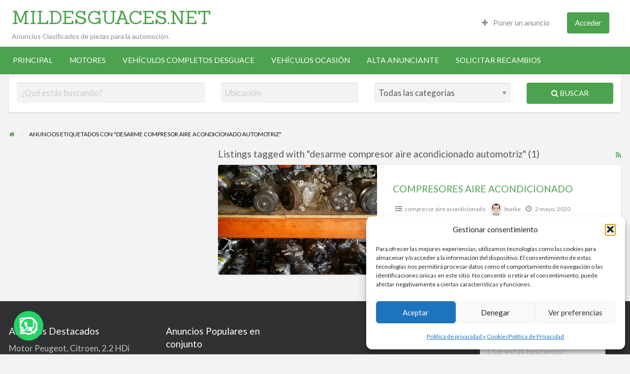

--- FILE ---
content_type: text/html; charset=UTF-8
request_url: https://mildesguaces.net/etiqueta/desarme-compresor-aire-acondicionado-automotriz/
body_size: 36186
content:
<!DOCTYPE html><html lang="es" class="no-js"><head><meta charset="UTF-8"><meta name="viewport" content="width=device-width, initial-scale=1"><link rel="profile" href="https://gmpg.org/xfn/11"><meta name='robots' content='index, follow, max-image-preview:large, max-snippet:-1, max-video-preview:-1' /><style>img:is([sizes="auto" i], [sizes^="auto," i]) { contain-intrinsic-size: 3000px 1500px }</style><title>desarme compresor aire acondicionado automotriz archivos - MILDESGUACES.NET</title><link rel="canonical" href="https://mildesguaces.net/etiqueta/desarme-compresor-aire-acondicionado-automotriz/" /><meta property="og:locale" content="es_ES" /><meta property="og:type" content="article" /><meta property="og:title" content="desarme compresor aire acondicionado automotriz archivos" /><meta property="og:url" content="https://mildesguaces.net/etiqueta/desarme-compresor-aire-acondicionado-automotriz/" /><meta property="og:site_name" content="MILDESGUACES.NET" /><meta property="og:image" content="https://mildesguaces.net/wp-content/uploads/2021/08/mildesguaces.png" /><meta property="og:image:width" content="447" /><meta property="og:image:height" content="345" /><meta property="og:image:type" content="image/png" /><meta name="twitter:card" content="summary_large_image" /><meta name="twitter:site" content="@mildesguacesnet" /><link rel='dns-prefetch' href='//static.addtoany.com' /><link rel='dns-prefetch' href='//client.crisp.chat' /><link rel='dns-prefetch' href='//www.bing.com' /><link rel='dns-prefetch' href='//www.googletagmanager.com' /><link rel='dns-prefetch' href='//fonts.googleapis.com' /><link rel='dns-prefetch' href='//pagead2.googlesyndication.com' /><link href='https://sp-ao.shortpixel.ai' rel='preconnect' /><link rel="preload" href="https://mildesguaces.net/wp-content/themes/classipress/theme-framework/lib/font-awesome/fonts/fontawesome-webfont.woff2?v=4.7.0" as="font" type="font/woff2" crossorigin="anonymous"><link rel='stylesheet' id='wp-block-library-css' href='https://mildesguaces.net/wp-includes/css/dist/block-library/style.min.css?ver=6.8.3' type='text/css' media='all' /><style id='classic-theme-styles-inline-css' type='text/css'>/*! This file is auto-generated */
.wp-block-button__link{color:#fff;background-color:#32373c;border-radius:9999px;box-shadow:none;text-decoration:none;padding:calc(.667em + 2px) calc(1.333em + 2px);font-size:1.125em}.wp-block-file__button{background:#32373c;color:#fff;text-decoration:none}</style><style id='joinchat-button-style-inline-css' type='text/css'>.wp-block-joinchat-button{border:none!important;text-align:center}.wp-block-joinchat-button figure{display:table;margin:0 auto;padding:0}.wp-block-joinchat-button figcaption{font:normal normal 400 .6em/2em var(--wp--preset--font-family--system-font,sans-serif);margin:0;padding:0}.wp-block-joinchat-button .joinchat-button__qr{background-color:#fff;border:6px solid #25d366;border-radius:30px;box-sizing:content-box;display:block;height:200px;margin:auto;overflow:hidden;padding:10px;width:200px}.wp-block-joinchat-button .joinchat-button__qr canvas,.wp-block-joinchat-button .joinchat-button__qr img{display:block;margin:auto}.wp-block-joinchat-button .joinchat-button__link{align-items:center;background-color:#25d366;border:6px solid #25d366;border-radius:30px;display:inline-flex;flex-flow:row nowrap;justify-content:center;line-height:1.25em;margin:0 auto;text-decoration:none}.wp-block-joinchat-button .joinchat-button__link:before{background:transparent var(--joinchat-ico) no-repeat center;background-size:100%;content:"";display:block;height:1.5em;margin:-.75em .75em -.75em 0;width:1.5em}.wp-block-joinchat-button figure+.joinchat-button__link{margin-top:10px}@media (orientation:landscape)and (min-height:481px),(orientation:portrait)and (min-width:481px){.wp-block-joinchat-button.joinchat-button--qr-only figure+.joinchat-button__link{display:none}}@media (max-width:480px),(orientation:landscape)and (max-height:480px){.wp-block-joinchat-button figure{display:none}}</style><style id='global-styles-inline-css' type='text/css'>:root{--wp--preset--aspect-ratio--square: 1;--wp--preset--aspect-ratio--4-3: 4/3;--wp--preset--aspect-ratio--3-4: 3/4;--wp--preset--aspect-ratio--3-2: 3/2;--wp--preset--aspect-ratio--2-3: 2/3;--wp--preset--aspect-ratio--16-9: 16/9;--wp--preset--aspect-ratio--9-16: 9/16;--wp--preset--color--black: #000000;--wp--preset--color--cyan-bluish-gray: #abb8c3;--wp--preset--color--white: #ffffff;--wp--preset--color--pale-pink: #f78da7;--wp--preset--color--vivid-red: #cf2e2e;--wp--preset--color--luminous-vivid-orange: #ff6900;--wp--preset--color--luminous-vivid-amber: #fcb900;--wp--preset--color--light-green-cyan: #7bdcb5;--wp--preset--color--vivid-green-cyan: #00d084;--wp--preset--color--pale-cyan-blue: #8ed1fc;--wp--preset--color--vivid-cyan-blue: #0693e3;--wp--preset--color--vivid-purple: #9b51e0;--wp--preset--gradient--vivid-cyan-blue-to-vivid-purple: linear-gradient(135deg,rgba(6,147,227,1) 0%,rgb(155,81,224) 100%);--wp--preset--gradient--light-green-cyan-to-vivid-green-cyan: linear-gradient(135deg,rgb(122,220,180) 0%,rgb(0,208,130) 100%);--wp--preset--gradient--luminous-vivid-amber-to-luminous-vivid-orange: linear-gradient(135deg,rgba(252,185,0,1) 0%,rgba(255,105,0,1) 100%);--wp--preset--gradient--luminous-vivid-orange-to-vivid-red: linear-gradient(135deg,rgba(255,105,0,1) 0%,rgb(207,46,46) 100%);--wp--preset--gradient--very-light-gray-to-cyan-bluish-gray: linear-gradient(135deg,rgb(238,238,238) 0%,rgb(169,184,195) 100%);--wp--preset--gradient--cool-to-warm-spectrum: linear-gradient(135deg,rgb(74,234,220) 0%,rgb(151,120,209) 20%,rgb(207,42,186) 40%,rgb(238,44,130) 60%,rgb(251,105,98) 80%,rgb(254,248,76) 100%);--wp--preset--gradient--blush-light-purple: linear-gradient(135deg,rgb(255,206,236) 0%,rgb(152,150,240) 100%);--wp--preset--gradient--blush-bordeaux: linear-gradient(135deg,rgb(254,205,165) 0%,rgb(254,45,45) 50%,rgb(107,0,62) 100%);--wp--preset--gradient--luminous-dusk: linear-gradient(135deg,rgb(255,203,112) 0%,rgb(199,81,192) 50%,rgb(65,88,208) 100%);--wp--preset--gradient--pale-ocean: linear-gradient(135deg,rgb(255,245,203) 0%,rgb(182,227,212) 50%,rgb(51,167,181) 100%);--wp--preset--gradient--electric-grass: linear-gradient(135deg,rgb(202,248,128) 0%,rgb(113,206,126) 100%);--wp--preset--gradient--midnight: linear-gradient(135deg,rgb(2,3,129) 0%,rgb(40,116,252) 100%);--wp--preset--font-size--small: 13px;--wp--preset--font-size--medium: 20px;--wp--preset--font-size--large: 36px;--wp--preset--font-size--x-large: 42px;--wp--preset--spacing--20: 0.44rem;--wp--preset--spacing--30: 0.67rem;--wp--preset--spacing--40: 1rem;--wp--preset--spacing--50: 1.5rem;--wp--preset--spacing--60: 2.25rem;--wp--preset--spacing--70: 3.38rem;--wp--preset--spacing--80: 5.06rem;--wp--preset--shadow--natural: 6px 6px 9px rgba(0, 0, 0, 0.2);--wp--preset--shadow--deep: 12px 12px 50px rgba(0, 0, 0, 0.4);--wp--preset--shadow--sharp: 6px 6px 0px rgba(0, 0, 0, 0.2);--wp--preset--shadow--outlined: 6px 6px 0px -3px rgba(255, 255, 255, 1), 6px 6px rgba(0, 0, 0, 1);--wp--preset--shadow--crisp: 6px 6px 0px rgba(0, 0, 0, 1);}:where(.is-layout-flex){gap: 0.5em;}:where(.is-layout-grid){gap: 0.5em;}body .is-layout-flex{display: flex;}.is-layout-flex{flex-wrap: wrap;align-items: center;}.is-layout-flex > :is(*, div){margin: 0;}body .is-layout-grid{display: grid;}.is-layout-grid > :is(*, div){margin: 0;}:where(.wp-block-columns.is-layout-flex){gap: 2em;}:where(.wp-block-columns.is-layout-grid){gap: 2em;}:where(.wp-block-post-template.is-layout-flex){gap: 1.25em;}:where(.wp-block-post-template.is-layout-grid){gap: 1.25em;}.has-black-color{color: var(--wp--preset--color--black) !important;}.has-cyan-bluish-gray-color{color: var(--wp--preset--color--cyan-bluish-gray) !important;}.has-white-color{color: var(--wp--preset--color--white) !important;}.has-pale-pink-color{color: var(--wp--preset--color--pale-pink) !important;}.has-vivid-red-color{color: var(--wp--preset--color--vivid-red) !important;}.has-luminous-vivid-orange-color{color: var(--wp--preset--color--luminous-vivid-orange) !important;}.has-luminous-vivid-amber-color{color: var(--wp--preset--color--luminous-vivid-amber) !important;}.has-light-green-cyan-color{color: var(--wp--preset--color--light-green-cyan) !important;}.has-vivid-green-cyan-color{color: var(--wp--preset--color--vivid-green-cyan) !important;}.has-pale-cyan-blue-color{color: var(--wp--preset--color--pale-cyan-blue) !important;}.has-vivid-cyan-blue-color{color: var(--wp--preset--color--vivid-cyan-blue) !important;}.has-vivid-purple-color{color: var(--wp--preset--color--vivid-purple) !important;}.has-black-background-color{background-color: var(--wp--preset--color--black) !important;}.has-cyan-bluish-gray-background-color{background-color: var(--wp--preset--color--cyan-bluish-gray) !important;}.has-white-background-color{background-color: var(--wp--preset--color--white) !important;}.has-pale-pink-background-color{background-color: var(--wp--preset--color--pale-pink) !important;}.has-vivid-red-background-color{background-color: var(--wp--preset--color--vivid-red) !important;}.has-luminous-vivid-orange-background-color{background-color: var(--wp--preset--color--luminous-vivid-orange) !important;}.has-luminous-vivid-amber-background-color{background-color: var(--wp--preset--color--luminous-vivid-amber) !important;}.has-light-green-cyan-background-color{background-color: var(--wp--preset--color--light-green-cyan) !important;}.has-vivid-green-cyan-background-color{background-color: var(--wp--preset--color--vivid-green-cyan) !important;}.has-pale-cyan-blue-background-color{background-color: var(--wp--preset--color--pale-cyan-blue) !important;}.has-vivid-cyan-blue-background-color{background-color: var(--wp--preset--color--vivid-cyan-blue) !important;}.has-vivid-purple-background-color{background-color: var(--wp--preset--color--vivid-purple) !important;}.has-black-border-color{border-color: var(--wp--preset--color--black) !important;}.has-cyan-bluish-gray-border-color{border-color: var(--wp--preset--color--cyan-bluish-gray) !important;}.has-white-border-color{border-color: var(--wp--preset--color--white) !important;}.has-pale-pink-border-color{border-color: var(--wp--preset--color--pale-pink) !important;}.has-vivid-red-border-color{border-color: var(--wp--preset--color--vivid-red) !important;}.has-luminous-vivid-orange-border-color{border-color: var(--wp--preset--color--luminous-vivid-orange) !important;}.has-luminous-vivid-amber-border-color{border-color: var(--wp--preset--color--luminous-vivid-amber) !important;}.has-light-green-cyan-border-color{border-color: var(--wp--preset--color--light-green-cyan) !important;}.has-vivid-green-cyan-border-color{border-color: var(--wp--preset--color--vivid-green-cyan) !important;}.has-pale-cyan-blue-border-color{border-color: var(--wp--preset--color--pale-cyan-blue) !important;}.has-vivid-cyan-blue-border-color{border-color: var(--wp--preset--color--vivid-cyan-blue) !important;}.has-vivid-purple-border-color{border-color: var(--wp--preset--color--vivid-purple) !important;}.has-vivid-cyan-blue-to-vivid-purple-gradient-background{background: var(--wp--preset--gradient--vivid-cyan-blue-to-vivid-purple) !important;}.has-light-green-cyan-to-vivid-green-cyan-gradient-background{background: var(--wp--preset--gradient--light-green-cyan-to-vivid-green-cyan) !important;}.has-luminous-vivid-amber-to-luminous-vivid-orange-gradient-background{background: var(--wp--preset--gradient--luminous-vivid-amber-to-luminous-vivid-orange) !important;}.has-luminous-vivid-orange-to-vivid-red-gradient-background{background: var(--wp--preset--gradient--luminous-vivid-orange-to-vivid-red) !important;}.has-very-light-gray-to-cyan-bluish-gray-gradient-background{background: var(--wp--preset--gradient--very-light-gray-to-cyan-bluish-gray) !important;}.has-cool-to-warm-spectrum-gradient-background{background: var(--wp--preset--gradient--cool-to-warm-spectrum) !important;}.has-blush-light-purple-gradient-background{background: var(--wp--preset--gradient--blush-light-purple) !important;}.has-blush-bordeaux-gradient-background{background: var(--wp--preset--gradient--blush-bordeaux) !important;}.has-luminous-dusk-gradient-background{background: var(--wp--preset--gradient--luminous-dusk) !important;}.has-pale-ocean-gradient-background{background: var(--wp--preset--gradient--pale-ocean) !important;}.has-electric-grass-gradient-background{background: var(--wp--preset--gradient--electric-grass) !important;}.has-midnight-gradient-background{background: var(--wp--preset--gradient--midnight) !important;}.has-small-font-size{font-size: var(--wp--preset--font-size--small) !important;}.has-medium-font-size{font-size: var(--wp--preset--font-size--medium) !important;}.has-large-font-size{font-size: var(--wp--preset--font-size--large) !important;}.has-x-large-font-size{font-size: var(--wp--preset--font-size--x-large) !important;}
:where(.wp-block-post-template.is-layout-flex){gap: 1.25em;}:where(.wp-block-post-template.is-layout-grid){gap: 1.25em;}
:where(.wp-block-columns.is-layout-flex){gap: 2em;}:where(.wp-block-columns.is-layout-grid){gap: 2em;}
:root :where(.wp-block-pullquote){font-size: 1.5em;line-height: 1.6;}</style><link rel='stylesheet' id='bsk-pdf-manager-pro-css-css' href='https://mildesguaces.net/wp-content/cache/autoptimize/css/autoptimize_single_71b26eae3f801e64ac858b1ca50f2f1b.css?ver=1761201141' type='text/css' media='all' /><link rel='stylesheet' id='click-order-chat-css' href='https://mildesguaces.net/wp-content/cache/autoptimize/css/autoptimize_single_914a83387d800c480939deaf2f19b87f.css?ver=1.0.8' type='text/css' media='all' /><link rel='stylesheet' id='cmplz-general-css' href='https://mildesguaces.net/wp-content/plugins/complianz-gdpr/assets/css/cookieblocker.min.css?ver=1763577077' type='text/css' media='all' /><link rel='stylesheet' id='foundation-css' href='https://mildesguaces.net/wp-content/themes/classipress/assets/css/foundation.min.css?ver=6.2.4' type='text/css' media='all' /><link rel='stylesheet' id='slick-css' href='https://mildesguaces.net/wp-content/themes/classipress/assets/js/lib/slick/slick.min.css?ver=1.6.0' type='text/css' media='all' /><link rel='stylesheet' id='slick-theme-css' href='https://mildesguaces.net/wp-content/themes/classipress/assets/js/lib/slick/slick-theme.min.css?ver=1.6.0' type='text/css' media='all' /><link rel='stylesheet' id='font-awesome-css' href='https://mildesguaces.net/wp-content/plugins/elementor/assets/lib/font-awesome/css/font-awesome.min.css?ver=4.7.0' type='text/css' media='all' /><link rel='stylesheet' id='google-fonts-css' href='https://fonts.googleapis.com/css?family=Roboto%3A400%2C500%7CSanchez%7CLato%3A400%2C900&#038;ver=6.8.3' type='text/css' media='all' /><link rel='stylesheet' id='at-main-css' href='https://mildesguaces.net/wp-content/themes/classipress/assets/css/style.min.css?ver=4.2.8' type='text/css' media='all' /><style id='at-main-inline-css' type='text/css'>/* ClassiPress Header Background Color */
		.header #top-bar-primary {
			background-color: #FFFFFF;
		}
		.header #top-bar-primary {
			border-bottom: 1px solid #f2f2f2;
		}
	

		/* ClassiPress Primary Header Text Color */
		#top-bar-primary {
			color: #8A8A8A;
		}</style><link rel='stylesheet' id='addtoany-css' href='https://mildesguaces.net/wp-content/plugins/add-to-any/addtoany.min.css?ver=1.16' type='text/css' media='all' /><link rel='stylesheet' id='site-reviews-css' href='https://mildesguaces.net/wp-content/cache/autoptimize/css/autoptimize_single_cadcd88c2b50719913dc9399b152246b.css?ver=7.2.13' type='text/css' media='all' /><style id='site-reviews-inline-css' type='text/css'>:root{--glsr-star-empty:url(https://mildesguaces.net/wp-content/plugins/site-reviews/assets/images/stars/default/star-empty.svg);--glsr-star-error:url(https://mildesguaces.net/wp-content/plugins/site-reviews/assets/images/stars/default/star-error.svg);--glsr-star-full:url(https://mildesguaces.net/wp-content/plugins/site-reviews/assets/images/stars/default/star-full.svg);--glsr-star-half:url(https://mildesguaces.net/wp-content/plugins/site-reviews/assets/images/stars/default/star-half.svg)}</style> <script data-service="burst" data-category="statistics" type="text/plain" async data-cmplz-src="https://mildesguaces.net/wp-content/plugins/burst-statistics/helpers/timeme/timeme.min.js?ver=1764095693" id="burst-timeme-js"></script> <script defer id="burst-js-extra" src="[data-uri]"></script> <script data-service="burst" data-category="statistics" type="text/plain" async data-cmplz-src="https://mildesguaces.net/wp-content/plugins/burst-statistics/assets/js/build/burst.min.js?ver=1764095693" id="burst-js"></script> <script defer id="addtoany-core-js-before" src="[data-uri]"></script> <script type="text/javascript" defer src="https://static.addtoany.com/menu/page.js" id="addtoany-core-js"></script> <script defer id="jquery-core-js-extra" src="[data-uri]"></script> <script type="text/javascript" src="https://mildesguaces.net/wp-includes/js/jquery/jquery.min.js?ver=3.7.1" id="jquery-core-js"></script> <script defer type="text/javascript" src="https://mildesguaces.net/wp-includes/js/jquery/jquery-migrate.min.js?ver=3.4.1" id="jquery-migrate-js"></script> <script defer id="jquery-js-after" src="[data-uri]"></script> <script type="text/javascript" defer src="https://mildesguaces.net/wp-content/plugins/add-to-any/addtoany.min.js?ver=1.1" id="addtoany-jquery-js"></script> <script defer id="bsk-pdf-manager-pro-js-extra" src="[data-uri]"></script> <script defer type="text/javascript" src="https://mildesguaces.net/wp-content/cache/autoptimize/js/autoptimize_single_2365a2edcb9d7d8f6d24d11046c2484a.js?ver=1761201141" id="bsk-pdf-manager-pro-js"></script> 
 <script defer type="text/javascript" src="https://www.googletagmanager.com/gtag/js?id=GT-577TDQJ" id="google_gtagjs-js"></script> <script defer id="google_gtagjs-js-after" src="[data-uri]"></script> <meta name="generator" content="Site Kit by Google 1.166.0" /><style>.cmplz-hidden {
					display: none !important;
				}</style><script defer src="[data-uri]"></script> <meta name="generator" content="ClassiPress 4.2.8" /><link rel="alternate" type="application/rss+xml" title="RSS 2.0" href="http://feeds.feedburner.com/Mildesguacesnet"><meta property="og:type" content="website" /><meta property="og:locale" content="es_ES" /><meta property="og:site_name" content="MILDESGUACES.NET" /><meta property="og:image" content="https://mildesguaces.net/wp-content/themes/classipress/assets/images/admin/cp_logo_black.png" /><meta property="og:url" content="https://mildesguaces.net/etiqueta/desarme-compresor-aire-acondicionado-automotriz/" /><meta property="og:title" content="desarme compresor aire acondicionado automotriz" /><meta name="google-adsense-platform-account" content="ca-host-pub-2644536267352236"><meta name="google-adsense-platform-domain" content="sitekit.withgoogle.com"><meta name="generator" content="Elementor 3.33.2; features: e_font_icon_svg, additional_custom_breakpoints; settings: css_print_method-external, google_font-enabled, font_display-swap"><style>.e-con.e-parent:nth-of-type(n+4):not(.e-lazyloaded):not(.e-no-lazyload),
				.e-con.e-parent:nth-of-type(n+4):not(.e-lazyloaded):not(.e-no-lazyload) * {
					background-image: none !important;
				}
				@media screen and (max-height: 1024px) {
					.e-con.e-parent:nth-of-type(n+3):not(.e-lazyloaded):not(.e-no-lazyload),
					.e-con.e-parent:nth-of-type(n+3):not(.e-lazyloaded):not(.e-no-lazyload) * {
						background-image: none !important;
					}
				}
				@media screen and (max-height: 640px) {
					.e-con.e-parent:nth-of-type(n+2):not(.e-lazyloaded):not(.e-no-lazyload),
					.e-con.e-parent:nth-of-type(n+2):not(.e-lazyloaded):not(.e-no-lazyload) * {
						background-image: none !important;
					}
				}</style> <script type="text/javascript" async="async" src="https://pagead2.googlesyndication.com/pagead/js/adsbygoogle.js?client=ca-pub-9298887086774590&amp;host=ca-host-pub-2644536267352236" crossorigin="anonymous"></script> <link rel="icon" href="https://sp-ao.shortpixel.ai/client/to_webp,q_glossy,ret_img,w_32,h_32/https://mildesguaces.net/wp-content/uploads/2025/05/cropped-Sin-nombre-2-2.png-2-2-50x50.png" sizes="32x32" /><link rel="icon" href="https://sp-ao.shortpixel.ai/client/to_webp,q_glossy,ret_img,w_192,h_192/https://mildesguaces.net/wp-content/uploads/2025/05/cropped-Sin-nombre-2-2.png-2-2-250x250.png" sizes="192x192" /><link rel="apple-touch-icon" href="https://sp-ao.shortpixel.ai/client/to_webp,q_glossy,ret_img,w_180,h_180/https://mildesguaces.net/wp-content/uploads/2025/05/cropped-Sin-nombre-2-2.png-2-2-250x250.png" /><meta name="msapplication-TileImage" content="https://mildesguaces.net/wp-content/uploads/2025/05/cropped-Sin-nombre-2-2.png-2-2.png" /></head><body data-cmplz=1 class="archive tax-ad_tag term-desarme-compresor-aire-acondicionado-automotriz term-958 custom-background wp-theme-classipress eio-default sticky-header theme-green elementor-default elementor-kit-4410" data-burst_id="958" data-burst_type="tax"><div class="off-canvas-wrapper"><div class="off-canvas-wrapper-inner" data-off-canvas-wrapper><div class="off-canvas dark position-left" id="offCanvasLeft" data-off-canvas data-position="left"> <button class="close-button" aria-label="Cerrar el menú" type="button" data-close> <span aria-hidden="true">&times;</span> </button><ul class="mobile-ofc vertical menu"><li class="title">MILDESGUACES.NET</li></ul><div class="mobile-hr"></div><ul id="menu-header" class="menu medium-horizontal vertical" data-responsive-menu="accordion medium-dropdown" data-close-on-click-inside="false"><li id="menu-item-22" class="menu-item menu-item-type-custom menu-item-object-custom menu-item-home menu-item-22"><a href="https://mildesguaces.net/">PRINCIPAL</a></li><li id="menu-item-8212" class="menu-item menu-item-type-custom menu-item-object-custom menu-item-8212"><a href="https://mildesguaces.net/categoria/motor/motor-completo/">MOTORES</a></li><li id="menu-item-192" class="menu-item menu-item-type-custom menu-item-object-custom menu-item-192"><a href="https://mildesguaces.net/categoria/vehiculos-completos/">VEHÍCULOS COMPLETOS DESGUACE</a></li><li id="menu-item-3967" class="menu-item menu-item-type-custom menu-item-object-custom menu-item-3967"><a href="https://mildesguaces.net/categoria/vehiculo-vo/">VEHÍCULOS OCASIÓN</a></li><li id="menu-item-3048" class="menu-item menu-item-type-post_type menu-item-object-page menu-item-3048"><a href="https://mildesguaces.net/solicitud-para-poder-anunciar-piezas/">ALTA ANUNCIANTE</a></li><li id="menu-item-4528" class="menu-item menu-item-type-post_type menu-item-object-page menu-item-4528"><a href="https://mildesguaces.net/solicitar-recambios/">SOLICITAR RECAMBIOS</a></li></ul></div><div class="off-canvas dark position-right" id="offCanvasRight" data-off-canvas data-position="right"> <button class="close-button" aria-label="Cerrar el menú" type="button" data-close> <span aria-hidden="true">&times;</span> </button><ul class="mobile-ofc vertical menu"><li class="title">MILDESGUACES.NET</li></ul><div class="mobile-hr"></div><div class="top-bar-right"><ul id="menu-top-bar" class="menu medium-horizontal vertical" data-responsive-menu="accordion medium-dropdown" data-close-on-click-inside="false"><li id="menu-item-2556" class="menu-item menu-item-type-post_type menu-item-object-page menu-item-2556"><a href="https://mildesguaces.net/create-listing/"><i class="fa fa-plus"></i> Poner un anuncio</a></li><li id="menu-item-3377" class="menu-item menu-item-type-custom menu-item-object-custom menu-item-has-children menu-item-3377"><ul class="vertical menu"><li id="menu-item-3378" class="menu-item menu-item-type-post_type menu-item-object-page menu-item-3378"><a href="https://mildesguaces.net/dashboard/"><i class="fa fa-list" aria-hidden="true"></i> Listado</a></li><li id="menu-item-3379" class="menu-item menu-item-type-post_type menu-item-object-page menu-item-3379"><a href="https://mildesguaces.net/edit-profile/"><i class="fa fa-user" aria-hidden="true"></i> Editar perfil</a></li><li id="menu-item-3380" class="menu-item menu-item-type-custom menu-item-object-custom menu-item-3380"></li><li id="menu-item-3381" class="menu-item menu-item-type-custom menu-item-object-custom menu-item-3381"></li></ul></li><li id="menu-item-3382" class="menu-item menu-item-type-custom menu-item-object-custom menu-item-3382"></li><li id="menu-item-3383" class="menu-item menu-item-type-custom menu-item-object-custom menu-item-3383"><a href="https://mildesguaces.net/login/?redirect_to=https%3A%2F%2Fmildesguaces.net%2Fanuncio%2Fcompresores-aire-acondicionado%2F"><button class="button">Acceder</button></a></li></ul></div></div><div id="content" class="off-canvas-content" data-off-canvas-content><header class="header" role="banner"><div class="custom-header"><div class="custom-header-media"></div></div><div id="first-top-bar" class="top-bar" role="navigation"><div class="row column expanded"></div></div><div id="top-bar-primary" class="top-bar" role="navigation"><div class="row column expanded"><div class="primary-header-wrap"><div class="site-branding"> <span class="h1 site-title"> <a href="https://mildesguaces.net/" title="MILDESGUACES.NET" rel="home"> MILDESGUACES.NET </a> </span><p class="site-description">Anuncios Clasificados de piezas para la automoción.</p></div><div class="top-bar-left"><aside id="cp_468_ads-1" class="widget-header widget_cp_468_ads"></aside><aside id="block-6" class="widget-header widget_block"></aside><aside id="block-8" class="widget-header widget_block"></aside></div><nav class="top-bar-right"><ul id="menu-top-bar" class="menu medium-horizontal vertical" data-responsive-menu="accordion medium-dropdown" data-close-on-click-inside="false"><li class="menu-item menu-item-type-post_type menu-item-object-page menu-item-2556"><a href="https://mildesguaces.net/create-listing/"><i class="fa fa-plus"></i> Poner un anuncio</a></li><li class="menu-item menu-item-type-custom menu-item-object-custom menu-item-has-children menu-item-3377"><ul class="vertical menu"><li class="menu-item menu-item-type-post_type menu-item-object-page menu-item-3378"><a href="https://mildesguaces.net/dashboard/"><i class="fa fa-list" aria-hidden="true"></i> Listado</a></li><li class="menu-item menu-item-type-post_type menu-item-object-page menu-item-3379"><a href="https://mildesguaces.net/edit-profile/"><i class="fa fa-user" aria-hidden="true"></i> Editar perfil</a></li><li class="menu-item menu-item-type-custom menu-item-object-custom menu-item-3380"></li><li class="menu-item menu-item-type-custom menu-item-object-custom menu-item-3381"></li></ul></li><li class="menu-item menu-item-type-custom menu-item-object-custom menu-item-3382"></li><li class="menu-item menu-item-type-custom menu-item-object-custom menu-item-3383"><a href="https://mildesguaces.net/login/?redirect_to=https%3A%2F%2Fmildesguaces.net%2Fanuncio%2Fcompresores-aire-acondicionado%2F"><button class="button">Acceder</button></a></li></ul></nav></div></div></div><nav id="top-bar-secondary" class="top-bar" role="navigation"><div class="row"><ul id="menu-header" class="menu medium-horizontal vertical" data-responsive-menu="accordion medium-dropdown" data-close-on-click-inside="false"><li class="menu-item menu-item-type-custom menu-item-object-custom menu-item-home menu-item-22"><a href="https://mildesguaces.net/">PRINCIPAL</a></li><li class="menu-item menu-item-type-custom menu-item-object-custom menu-item-8212"><a href="https://mildesguaces.net/categoria/motor/motor-completo/">MOTORES</a></li><li class="menu-item menu-item-type-custom menu-item-object-custom menu-item-192"><a href="https://mildesguaces.net/categoria/vehiculos-completos/">VEHÍCULOS COMPLETOS DESGUACE</a></li><li class="menu-item menu-item-type-custom menu-item-object-custom menu-item-3967"><a href="https://mildesguaces.net/categoria/vehiculo-vo/">VEHÍCULOS OCASIÓN</a></li><li class="menu-item menu-item-type-post_type menu-item-object-page menu-item-3048"><a href="https://mildesguaces.net/solicitud-para-poder-anunciar-piezas/">ALTA ANUNCIANTE</a></li><li class="menu-item menu-item-type-post_type menu-item-object-page menu-item-4528"><a href="https://mildesguaces.net/solicitar-recambios/">SOLICITAR RECAMBIOS</a></li></ul></div></nav><div class="title-bar" data-responsive-toggle="wide-menu" data-hide-for="medium"><div class="title-bar-left"> <button class="menu-icon" type="button" data-open="offCanvasLeft"></button> <span class="title-bar-title"> <a href="https://mildesguaces.net/" title="MILDESGUACES.NET" rel="home"> MILDESGUACES.NET </a> </span></div><div class="title-bar-right"> <button class="menu-icon" type="button" data-open="offCanvasRight"></button></div></div></header><section id="searchbar" class="row column"><div class="column content-wrap"><form method="get" class="search-form" action="https://mildesguaces.net/anuncio/" role="search"><div class="row"><div class="search-keywords-wrap medium-4 columns"> <input name="s" type="search" id="search_keywords" class="search_keywords" value="" placeholder="¿Qué estás buscando?" /></div><div class="search-location-wrap medium-3 columns"> <input type="text" value="" name="location" id="search_location" class="search_location app-address-field" placeholder="Ubicación" autocomplete="off"></div><div class="search-category-wrap medium-3 columns"> <select  name='scat' id='scat' class='searchbar' tabindex="2"><option value='0' selected='selected'>Todas las categorias</option><option class="level-0" value="55">ACCESORIOS / RUEDAS&nbsp;&nbsp;(6)</option><option class="level-1" value="65">&nbsp;&nbsp;&nbsp;antena&nbsp;&nbsp;(1)</option><option class="level-1" value="3258">&nbsp;&nbsp;&nbsp;Carcasa, tapadera motor&nbsp;&nbsp;(1)</option><option class="level-1" value="66">&nbsp;&nbsp;&nbsp;enganche remolque&nbsp;&nbsp;(1)</option><option class="level-1" value="67">&nbsp;&nbsp;&nbsp;gato&nbsp;&nbsp;(1)</option><option class="level-1" value="68">&nbsp;&nbsp;&nbsp;llanta&nbsp;&nbsp;(2)</option><option class="level-0" value="56">ALUMBRADO&nbsp;&nbsp;(20)</option><option class="level-1" value="72">&nbsp;&nbsp;&nbsp;faro derecho&nbsp;&nbsp;(4)</option><option class="level-1" value="73">&nbsp;&nbsp;&nbsp;faro izquierdo&nbsp;&nbsp;(6)</option><option class="level-1" value="76">&nbsp;&nbsp;&nbsp;piloto delantero derecho&nbsp;&nbsp;(1)</option><option class="level-1" value="81">&nbsp;&nbsp;&nbsp;piloto trasero derecho&nbsp;&nbsp;(5)</option><option class="level-1" value="82">&nbsp;&nbsp;&nbsp;piloto trasero izquierdo&nbsp;&nbsp;(4)</option><option class="level-0" value="57">CAMBIO / EMBRAGUE&nbsp;&nbsp;(39)</option><option class="level-1" value="83">&nbsp;&nbsp;&nbsp;caja cambios&nbsp;&nbsp;(32)</option><option class="level-1" value="87">&nbsp;&nbsp;&nbsp;diferencial trasero&nbsp;&nbsp;(1)</option><option class="level-1" value="88">&nbsp;&nbsp;&nbsp;kit embrague&nbsp;&nbsp;(6)</option><option class="level-0" value="58">CARROCERIA&nbsp;&nbsp;(32)</option><option class="level-1" value="90">&nbsp;&nbsp;&nbsp;aleta delantera derecha&nbsp;&nbsp;(4)</option><option class="level-1" value="91">&nbsp;&nbsp;&nbsp;aleta delantera izquierda&nbsp;&nbsp;(4)</option><option class="level-1" value="92">&nbsp;&nbsp;&nbsp;capot&nbsp;&nbsp;(11)</option><option class="level-1" value="102">&nbsp;&nbsp;&nbsp;cerradura puerta delantera derecha&nbsp;&nbsp;(1)</option><option class="level-1" value="134">&nbsp;&nbsp;&nbsp;luna trasera&nbsp;&nbsp;(1)</option><option class="level-1" value="97">&nbsp;&nbsp;&nbsp;paragolpes delantero&nbsp;&nbsp;(4)</option><option class="level-1" value="135">&nbsp;&nbsp;&nbsp;paragolpes trasero&nbsp;&nbsp;(1)</option><option class="level-1" value="126">&nbsp;&nbsp;&nbsp;puerta trasera derecha&nbsp;&nbsp;(1)</option><option class="level-1" value="128">&nbsp;&nbsp;&nbsp;retrovisor derecho&nbsp;&nbsp;(2)</option><option class="level-1" value="129">&nbsp;&nbsp;&nbsp;retrovisor izquierdo&nbsp;&nbsp;(2)</option><option class="level-0" value="59">CLIMATIZACION&nbsp;&nbsp;(8)</option><option class="level-1" value="140">&nbsp;&nbsp;&nbsp;compresor aire acondicionado&nbsp;&nbsp;(4)</option><option class="level-1" value="146">&nbsp;&nbsp;&nbsp;radiador calefaccion / aire acondicionado&nbsp;&nbsp;(3)</option><option class="level-0" value="60">DIRECCIÓN / TRASMISIÓN&nbsp;&nbsp;(1)</option><option class="level-1" value="157">&nbsp;&nbsp;&nbsp;transmision central&nbsp;&nbsp;(1)</option><option class="level-0" value="61">ELECTRICIDAD&nbsp;&nbsp;(31)</option><option class="level-1" value="162">&nbsp;&nbsp;&nbsp;ALTERNADORES&nbsp;&nbsp;(12)</option><option class="level-1" value="3223">&nbsp;&nbsp;&nbsp;BATERIAS&nbsp;&nbsp;(2)</option><option class="level-1" value="179">&nbsp;&nbsp;&nbsp;cuadro instrumentos&nbsp;&nbsp;(1)</option><option class="level-1" value="182">&nbsp;&nbsp;&nbsp;mando elevalunas delantero derecho&nbsp;&nbsp;(2)</option><option class="level-1" value="183">&nbsp;&nbsp;&nbsp;mando elevalunas delantero izquierdo&nbsp;&nbsp;(2)</option><option class="level-1" value="187">&nbsp;&nbsp;&nbsp;mando luces&nbsp;&nbsp;(1)</option><option class="level-1" value="192">&nbsp;&nbsp;&nbsp;motor arranque&nbsp;&nbsp;(7)</option><option class="level-1" value="195">&nbsp;&nbsp;&nbsp;motor limpia delantero&nbsp;&nbsp;(1)</option><option class="level-1" value="3287">&nbsp;&nbsp;&nbsp;Sensor de Temperatura de Gases de Escape&nbsp;&nbsp;(1)</option><option class="level-1" value="204">&nbsp;&nbsp;&nbsp;sonda lambda&nbsp;&nbsp;(1)</option><option class="level-0" value="3762">Filtro de partículas&nbsp;&nbsp;(1)</option><option class="level-0" value="62">INTERIOR&nbsp;&nbsp;(25)</option><option class="level-1" value="207">&nbsp;&nbsp;&nbsp;airbag delantero derecho&nbsp;&nbsp;(1)</option><option class="level-1" value="214">&nbsp;&nbsp;&nbsp;asiento delantero izquierdo&nbsp;&nbsp;(1)</option><option class="level-1" value="215">&nbsp;&nbsp;&nbsp;asientos traseros&nbsp;&nbsp;(1)</option><option class="level-1" value="2909">&nbsp;&nbsp;&nbsp;Botones&nbsp;&nbsp;(21)</option><option class="level-1" value="227">&nbsp;&nbsp;&nbsp;volante&nbsp;&nbsp;(1)</option><option class="level-0" value="63">MOTOR&nbsp;&nbsp;(128)</option><option class="level-1" value="257">&nbsp;&nbsp;&nbsp;&#8212; motor completo &#8212;&nbsp;&nbsp;(89)</option><option class="level-1" value="229">&nbsp;&nbsp;&nbsp;arbol de levas&nbsp;&nbsp;(2)</option><option class="level-1" value="313">&nbsp;&nbsp;&nbsp;biela y pistón de&nbsp;&nbsp;(1)</option><option class="level-1" value="231">&nbsp;&nbsp;&nbsp;bomba aceite&nbsp;&nbsp;(1)</option><option class="level-1" value="234">&nbsp;&nbsp;&nbsp;bomba inyeccion&nbsp;&nbsp;(1)</option><option class="level-1" value="3282">&nbsp;&nbsp;&nbsp;CAJA DE TERMOSTATO&nbsp;&nbsp;(1)</option><option class="level-1" value="239">&nbsp;&nbsp;&nbsp;catalizador&nbsp;&nbsp;(8)</option><option class="level-1" value="242">&nbsp;&nbsp;&nbsp;colector admision&nbsp;&nbsp;(1)</option><option class="level-1" value="247">&nbsp;&nbsp;&nbsp;culata&nbsp;&nbsp;(3)</option><option class="level-1" value="251">&nbsp;&nbsp;&nbsp;enfriador aceite motor&nbsp;&nbsp;(1)</option><option class="level-1" value="256">&nbsp;&nbsp;&nbsp;inyector&nbsp;&nbsp;(1)</option><option class="level-1" value="260">&nbsp;&nbsp;&nbsp;polea cigueñal&nbsp;&nbsp;(1)</option><option class="level-1" value="3858">&nbsp;&nbsp;&nbsp;Radiador EGR&nbsp;&nbsp;(1)</option><option class="level-1" value="3249">&nbsp;&nbsp;&nbsp;Soporte de balancín&nbsp;&nbsp;(1)</option><option class="level-1" value="268">&nbsp;&nbsp;&nbsp;tapa balancines&nbsp;&nbsp;(1)</option><option class="level-1" value="269">&nbsp;&nbsp;&nbsp;tensor correa auxiliar&nbsp;&nbsp;(1)</option><option class="level-1" value="274">&nbsp;&nbsp;&nbsp;turbocompresor&nbsp;&nbsp;(7)</option><option class="level-1" value="276">&nbsp;&nbsp;&nbsp;valvula egr&nbsp;&nbsp;(8)</option><option class="level-0" value="64">SUSPENSIÓN / FRENOS&nbsp;&nbsp;(4)</option><option class="level-1" value="288">&nbsp;&nbsp;&nbsp;bomba freno&nbsp;&nbsp;(1)</option><option class="level-1" value="302">&nbsp;&nbsp;&nbsp;pastillas de freno&nbsp;&nbsp;(2)</option><option class="level-1" value="304">&nbsp;&nbsp;&nbsp;pinza freno delantera izquierda&nbsp;&nbsp;(1)</option><option class="level-0" value="3647">Taller Mecánico&nbsp;&nbsp;(1)</option><option class="level-0" value="3563">VEHÍCULO VO&nbsp;&nbsp;(5)</option><option class="level-0" value="376">VEHÍCULOS DESGUACE COMPLETOS&nbsp;&nbsp;(24)</option><option class="level-1" value="401">&nbsp;&nbsp;&nbsp;PARA DESGUACE&nbsp;&nbsp;(24)</option><option class="level-2" value="377">&nbsp;&nbsp;&nbsp;&nbsp;&nbsp;&nbsp;COCHES&nbsp;&nbsp;(19)</option><option class="level-2" value="379">&nbsp;&nbsp;&nbsp;&nbsp;&nbsp;&nbsp;FURGONETAS&nbsp;&nbsp;(3)</option> </select></div><div class="search-button-wrap medium-2 columns"> <button type="submit" class="button expanded"> <i class="fa fa-search" aria-hidden="true"></i> Buscar </button></div> <input type="hidden" name="lat" value="0"> <input type="hidden" name="lng" value="0"> <input type="hidden" name="radius" value="50"> <input type="hidden" name="st" value="ad_listing"></div></form></div></section><div id="primary" class="content-area row"><div class="columns"><div id="breadcrumb" class="row columns"><nav role="navigation" aria-label="Migas de pan" class="breadcrumb-trail" itemprop="breadcrumb"><ul class="trail-items breadcrumbs" itemscope itemtype="https://schema.org/BreadcrumbList"><meta name="numberOfItems" content="2" /><meta name="itemListOrder" content="Ascending" /><li itemprop="itemListElement" itemscope itemtype="https://schema.org/ListItem" class="trail-item trail-begin"><a href="https://mildesguaces.net/" rel="home" itemprop="item"><span itemprop="name"><span aria-hidden="true" style="display: none;">Inicio</span><i class="fa fa-home"></i></span></a><meta itemprop="position" content="1" /></li><li itemprop="itemListElement" itemscope itemtype="https://schema.org/ListItem" class="trail-item trail-end"><span itemprop="name">Anuncios etiquetados con "desarme compresor aire acondicionado automotriz"</span><meta itemprop="position" content="2" /></li></ul></nav></div></div><main id="main" class="site-main m-large-8 columns" role="main"><section><header class="page-header row columns"> <a class="fa-icon fa-rss rss-link-icon" href="https://mildesguaces.net/etiqueta/desarme-compresor-aire-acondicionado-automotriz/feed/" title="desarme compresor aire acondicionado automotriz RSS Feed"> <span class="screen-reader-text">RSS Feed for ad tag desarme compresor aire acondicionado automotriz</span> </a><h1 class="h4"> Listings tagged with &quot;desarme compresor aire acondicionado automotriz&quot; (1)</h1></header><div class="row small-up-1 medium-up-12 list-view listing-wrap"><div class="column"><article id="post-298" class="listing-item listing-map-data content-wrap display-list  post-298 ad_listing type-ad_listing status-publish hentry ad_cat-compresor-aire-acondicionado ad_tag-accesorios-para-compresor-de-aire ad_tag-aceite-aire-acondicionado-coche ad_tag-aceite-compresor-aire ad_tag-aceite-compresor-aire-acondicionado ad_tag-aceite-compresor-aire-acondicionado-coche ad_tag-aceite-compresor-de-aire ad_tag-aceite-de-compresor-de-aire ad_tag-aceite-de-compresor-de-aire-acondicionado ad_tag-aceite-para-aire-acondicionado-automotriz ad_tag-aceite-para-compresor-aire-acondicionado ad_tag-aceite-para-compresor-de-aire ad_tag-aceite-para-compresor-de-aire-acondicionado ad_tag-aceite-para-compresor-de-aire-acondicionado-automotriz ad_tag-adaptar-aire-acondicionado-auto ad_tag-agregar-aire-acondicionado-a-un-auto ad_tag-agua-aire-acondicionado ad_tag-aire-acondicionado-a-gas ad_tag-aire-acondicionado-auto ad_tag-aire-acondicionado-automotor ad_tag-aire-acondicionado-automotor-reparacion ad_tag-aire-acondicionado-automotriz ad_tag-aire-acondicionado-automotriz-componentes ad_tag-aire-acondicionado-automotriz-df ad_tag-aire-acondicionado-automotriz-funcionamiento ad_tag-aire-acondicionado-automotriz-precio ad_tag-aire-acondicionado-automotriz-reparacion ad_tag-aire-acondicionado-automovil-funcionamiento ad_tag-aire-acondicionado-autos-precios ad_tag-aire-acondicionado-autos-reparacion ad_tag-aire-acondicionado-carro ad_tag-aire-acondicionado-coche ad_tag-aire-acondicionado-coche-madrid ad_tag-aire-acondicionado-coche-no-enfria ad_tag-aire-acondicionado-como-funciona ad_tag-aire-acondicionado-compresor ad_tag-aire-acondicionado-de-automovil ad_tag-aire-acondicionado-de-autos ad_tag-aire-acondicionado-de-autos-reparacion ad_tag-aire-acondicionado-de-carro ad_tag-aire-acondicionado-de-coche ad_tag-aire-acondicionado-de-un-automovil ad_tag-aire-acondicionado-de-un-vehiculo ad_tag-aire-acondicionado-de-vehiculo ad_tag-aire-acondicionado-de-vehiculos ad_tag-aire-acondicionado-del-auto ad_tag-aire-acondicionado-del-automotor ad_tag-aire-acondicionado-del-automovil ad_tag-aire-acondicionado-del-carro ad_tag-aire-acondicionado-del-coche ad_tag-aire-acondicionado-del-vehiculo ad_tag-aire-acondicionado-en-autos ad_tag-aire-acondicionado-en-carros ad_tag-aire-acondicionado-en-coches ad_tag-aire-acondicionado-en-el-auto ad_tag-aire-acondicionado-en-el-automovil ad_tag-aire-acondicionado-en-el-coche ad_tag-aire-acondicionado-en-el-vehiculo ad_tag-aire-acondicionado-en-un-automovil ad_tag-aire-acondicionado-en-vehiculos ad_tag-aire-acondicionado-externo-para-auto ad_tag-aire-acondicionado-no-funciona ad_tag-aire-acondicionado-para-atos ad_tag-aire-acondicionado-para-automovil ad_tag-aire-acondicionado-para-autos ad_tag-aire-acondicionado-para-autos-precios ad_tag-aire-acondicionado-para-autos-reparacion ad_tag-aire-acondicionado-para-carros ad_tag-aire-acondicionado-para-coche ad_tag-aire-acondicionado-para-vehiculos ad_tag-aire-acondicionado-sin-compresor ad_tag-aire-acondicionado-vehicular ad_tag-aire-acondicionado-vehiculos ad_tag-aire-automotriz ad_tag-aire-compresor ad_tag-aire-para-autos ad_tag-aire-para-carro ad_tag-arreglar-aire-acondicionado-auto ad_tag-arreglar-aire-acondicionado-coche ad_tag-arreglo-aire-acondicionado-autos ad_tag-arreglo-aire-acondicionado-coche ad_tag-arreglo-de-compresores-de-aire ad_tag-arreglos-de-aire-acondicionado-para-autos ad_tag-auto-aire-acondicionado ad_tag-auto-compresor ad_tag-auto-de-aire ad_tag-autos-con-aire-acondicionado ad_tag-averias-aire-acondicionado-coche ad_tag-averias-en-el-aire-acondicionado-del-coche ad_tag-bobina-compresor-aire-acondicionado ad_tag-bobina-para-compresor-aire-acondicionado ad_tag-bocha-aire-acondicionado ad_tag-cambiar-aceite-compresor-aire-acondicionado ad_tag-cambiar-aire-acondicionado-coche ad_tag-cambiar-compresor-aire-acondicionado ad_tag-cambiar-compresor-aire-acondicionado-coche ad_tag-cambiar-condensador-aire-acondicionado ad_tag-cambiar-el-compresor-del-aire-acondicionado ad_tag-cambiar-polea-compresor-aire-acondicionado ad_tag-cambio-de-aire-acondicionado-coche ad_tag-cambio-de-compresor-aire-acondicionado ad_tag-cambio-de-compresor-de-aire-acondicionado ad_tag-capacitor-compresor-aire-acondicionado ad_tag-carga-aire-acondicionado-auto ad_tag-carga-aire-acondicionado-auto-precio ad_tag-carga-aire-acondicionado-automotriz ad_tag-carga-aire-acondicionado-coche ad_tag-carga-aire-acondicionado-para-autos ad_tag-carga-de-aire-acondicionado ad_tag-carga-de-aire-acondicionado-auto ad_tag-carga-de-aire-acondicionado-automotriz ad_tag-carga-de-aire-acondicionado-coche ad_tag-carga-de-aire-acondicionado-de-autos ad_tag-carga-de-aire-acondicionado-para-autos ad_tag-carga-de-aire-acondicionado-para-autos-precios ad_tag-carga-de-aire-acondicionado-para-vehiculos ad_tag-carga-de-gas-aire-acondicionado-auto ad_tag-carga-de-gas-aire-acondicionado-auto-precio ad_tag-carga-de-gas-aire-acondicionado-automotor ad_tag-carga-de-gas-aire-acondicionado-automotriz ad_tag-carga-de-gas-aire-acondicionado-para-autos ad_tag-carga-de-gas-de-aire-acondicionado-automotriz ad_tag-carga-de-gas-de-aire-acondicionado-de-auto ad_tag-carga-de-gas-para-aire-acondicionado-automotriz ad_tag-carga-de-gas-para-aire-acondicionado-de-auto ad_tag-carga-gas-aire-acondicionado-auto ad_tag-carga-gas-aire-acondicionado-auto-precio ad_tag-carga-para-aire-acondicionado ad_tag-carga-para-aire-acondicionado-autos ad_tag-cargar-aire-acondicionado-coche-precio ad_tag-cargar-el-aire-acondicionado-del-auto ad_tag-cargar-el-aire-acondicionado-del-coche ad_tag-cargar-gas-aire-acondicionado-auto ad_tag-cargar-gas-al-aire-acondicionado-del-auto ad_tag-carro-compresor ad_tag-carros-con-aire-acondicionado ad_tag-circuito-aire-acondicionado ad_tag-circuito-aire-acondicionado-automotor ad_tag-circuito-aire-acondicionado-automovil ad_tag-circuito-aire-acondicionado-coche ad_tag-circuito-de-aire-acondicionado ad_tag-circuito-de-aire-acondicionado-del-automovil ad_tag-climas-para-autos ad_tag-climatizacion-automovil ad_tag-climatizador-coche ad_tag-climatizador-para-autos ad_tag-clutch-compresor-aire-acondicionado ad_tag-colocar-aire-acondicionado-a-un-auto ad_tag-colocar-aire-acondicionado-auto ad_tag-como-adaptar-aire-acondicionado-a-un-auto ad_tag-como-cambiar-compresor-aire-acondicionado ad_tag-como-cambiar-compresor-aire-acondicionado-coche ad_tag-como-cambiar-compresor-de-aire-acondicionado ad_tag-como-cambiar-el-compresor-del-aire-acondicionado ad_tag-como-cambiar-el-compresor-del-aire-acondicionado-del-coche ad_tag-como-cambiar-un-compresor-de-aire-acondicionado ad_tag-como-cargar-el-aire-acondicionado-de-un-auto ad_tag-como-cargar-el-aire-acondicionado-de-un-carro ad_tag-como-cargar-el-aire-acondicionado-del-auto ad_tag-como-cargar-el-gas-del-aire-acondicionado-del-auto ad_tag-como-cargar-gas-a-un-aire-acondicionado-de-auto ad_tag-como-cargar-gas-aire-acondicionado-auto ad_tag-como-cargar-gas-al-aire-acondicionado-del-auto ad_tag-como-cargar-gas-de-aire-acondicionado-automotriz ad_tag-como-cargar-un-aire-acondicionado-de-auto ad_tag-como-comprar-un-compresor-de-aire ad_tag-como-funciona-aire-acondicionado ad_tag-como-funciona-el-aire-acondicionado-automotriz ad_tag-como-funciona-el-aire-acondicionado-de-un-auto ad_tag-como-funciona-el-aire-acondicionado-de-un-carro ad_tag-como-funciona-el-aire-acondicionado-de-un-coche ad_tag-como-funciona-un-compresor-de-aire-acondicionado ad_tag-como-instalar-aire-acondicionado-a-un-auto ad_tag-como-instalar-aire-acondicionado-automotriz ad_tag-como-instalar-compresor-de-aire-acondicionado-automotriz ad_tag-como-ponerle-aire-acondicionado-a-un-auto ad_tag-como-reparar-aire-acondicionado-automotriz ad_tag-como-reparar-aire-acondicionado-de-auto ad_tag-como-reparar-aire-acondicionado-de-carro ad_tag-como-reparar-compresor-de-aire ad_tag-como-reparar-compresor-de-aire-acondicionado ad_tag-como-reparar-compresor-de-aire-acondicionado-automotriz ad_tag-como-reparar-compresor-de-aire-acondicionado-de-auto ad_tag-como-reparar-el-aire-acondicionado-del-auto ad_tag-como-reparar-el-aire-acondicionado-del-carro ad_tag-como-reparar-el-compresor-del-aire-acondicionado-del-auto ad_tag-como-reparar-un-aire-acondicionado-automotriz ad_tag-como-reparar-un-aire-acondicionado-de-carro ad_tag-como-reparar-un-compresor ad_tag-como-reparar-un-compresor-de-aire ad_tag-como-reparar-un-compresor-de-aire-acondicionado ad_tag-como-reparar-un-compresor-de-aire-acondicionado-automotriz ad_tag-como-reparar-un-compresor-de-aire-acondicionado-de-auto ad_tag-como-reparar-un-compresor-de-aire-acondicionado-de-carro ad_tag-como-se-carga-el-aire-acondicionado-de-un-auto ad_tag-como-se-carga-un-aire-acondicionado-de-auto ad_tag-como-se-recarga-el-aire-acondicionado-de-un-auto ad_tag-componentes-aire-acondicionado-automotriz ad_tag-componentes-aire-acondicionado-coche ad_tag-componentes-de-aire-acondicionado-automotriz ad_tag-componentes-de-un-compresor-de-aire ad_tag-componentes-del-aire-acondicionado-automotriz ad_tag-componentes-del-aire-acondicionado-de-un-automovil ad_tag-comprar-compresor-aire ad_tag-comprar-compresor-aire-acondicionado ad_tag-comprar-compresor-de-aire ad_tag-comprar-compresor-de-aire-acondicionado ad_tag-comprar-un-compresor-de-aire ad_tag-compresor-aire ad_tag-compresor-aire-acondicionado ad_tag-compresor-aire-acondicionado-auto ad_tag-compresor-aire-acondicionado-automotriz ad_tag-compresor-aire-acondicionado-coche ad_tag-compresor-aire-acondicionado-coche-precio ad_tag-compresor-aire-acondicionado-corsa ad_tag-compresor-aire-acondicionado-daewoo-lanos ad_tag-compresor-aire-acondicionado-daewoo-matiz ad_tag-compresor-aire-acondicionado-daewoo-nubira ad_tag-compresor-aire-acondicionado-delphi ad_tag-compresor-aire-acondicionado-denso ad_tag-compresor-aire-acondicionado-golf-v ad_tag-compresor-aire-acondicionado-megane ad_tag-compresor-aire-acondicionado-megane-2 ad_tag-compresor-aire-acondicionado-mitsubishi ad_tag-compresor-aire-acondicionado-precio ad_tag-compresor-aire-acondicionado-sanden ad_tag-compresor-aire-acondicionado-skoda-octavia ad_tag-compresor-aire-acondicionado-ssangyong ad_tag-compresor-aire-auto ad_tag-compresor-aire-barato ad_tag-compresor-aire-caliente ad_tag-compresor-aire-coche ad_tag-compresor-aire-corsa ad_tag-compresor-aire-electrico ad_tag-compresor-aire-para-coche ad_tag-compresor-aire-precio ad_tag-compresor-auto ad_tag-compresor-automotriz ad_tag-compresor-automotriz-aire-acondicionado ad_tag-compresor-carro ad_tag-compresor-coche ad_tag-compresor-d-aire ad_tag-compresor-de-aire ad_tag-compresor-de-aire-acondicionado ad_tag-compresor-de-aire-acondicionado-automotriz ad_tag-compresor-de-aire-acondicionado-automotriz-funcionamiento ad_tag-compresor-de-aire-acondicionado-de-auto ad_tag-compresor-de-aire-acondicionado-de-carro ad_tag-compresor-de-aire-acondicionado-para-auto ad_tag-compresor-de-aire-acondicionado-para-carro ad_tag-compresor-de-aire-acondicionado-precio ad_tag-compresor-de-aire-auto ad_tag-compresor-de-aire-automotriz ad_tag-compresor-de-aire-carro ad_tag-compresor-de-aire-coche ad_tag-compresor-de-aire-comprar ad_tag-compresor-de-aire-de-auto ad_tag-compresor-de-aire-de-carro ad_tag-compresor-de-aire-de-coche ad_tag-compresor-de-aire-para-auto ad_tag-compresor-de-aire-para-automovil ad_tag-compresor-de-aire-para-autos-precio ad_tag-compresor-de-aire-para-camion ad_tag-compresor-de-aire-para-carro ad_tag-compresor-de-aire-para-coche ad_tag-compresor-de-aire-para-coche-a-12-voltios ad_tag-compresor-de-aire-para-taller ad_tag-compresor-de-aire-para-tractor ad_tag-compresor-de-aire-para-vehiculos ad_tag-compresor-de-aire-partes ad_tag-compresor-de-aire-precio ad_tag-compresor-de-aire-segunda-mano ad_tag-compresor-de-aire-venta ad_tag-compresor-de-auto ad_tag-compresor-de-automovil ad_tag-compresor-de-carro ad_tag-compresor-de-clima ad_tag-compresor-de-coche ad_tag-compresor-de-un-aire-acondicionado ad_tag-compresor-del-aire ad_tag-compresor-del-aire-acondicionado ad_tag-compresor-del-aire-acondicionado-automotriz ad_tag-compresor-del-aire-acondicionado-del-coche ad_tag-compresor-denso ad_tag-compresor-electrico-para-coche ad_tag-compresor-mitsubishi-aire-acondicionado ad_tag-compresor-neumaticos-coche ad_tag-compresor-para-aire ad_tag-compresor-para-aire-acondicionado ad_tag-compresor-para-auto ad_tag-compresor-para-automovil ad_tag-compresor-para-carro ad_tag-compresor-para-coche ad_tag-compresor-para-vehiculo ad_tag-compresor-rotativo-aire-acondicionado ad_tag-compresor-rotativo-para-aire-acondicionado ad_tag-compresores-aire-acondicionado ad_tag-compresores-aire-acondicionado-automotor ad_tag-compresores-aire-acondicionado-reconstruidos ad_tag-compresores-aire-acondicionado-reparados ad_tag-compresores-aire-ca ad_tag-compresores-baratos-aire ad_tag-compresores-bristol-aire-acondicionado ad_tag-compresores-de-aire-acondicionado-de-coche ad_tag-compresores-de-aire-acondicionado-para-autos-precios ad_tag-compresores-de-aire-acondicionado-para-coches ad_tag-compresores-de-aire-acondicionado-para-vehiculos ad_tag-compresores-de-aire-baratos ad_tag-compresores-de-aire-de-segunda-mano ad_tag-compresores-de-aire-economicos ad_tag-compresores-de-aire-marcas ad_tag-compresores-de-aire-nuevos ad_tag-compresores-de-aire-reparacion ad_tag-compresores-de-aire-tipos ad_tag-compresores-de-carros-aire-acondicionado ad_tag-compresores-lg-para-aire-acondicionado ad_tag-compresores-para-aire-acondicionado-automotriz ad_tag-compresores-para-carros-aire-acondicionado ad_tag-compresores-para-vehiculos ad_tag-compresores-reparacion ad_tag-compresores-rotativos-para-aire-acondicionado ad_tag-compro-compresor-de-aire-segunda-mano ad_tag-comprobar-compresor-aire-acondicionado ad_tag-comprobar-compresor-aire-acondicionado-coche ad_tag-condensador-aire-acondicionado ad_tag-condensador-aire-acondicionado-automotriz ad_tag-condensador-aire-acondicionado-coche ad_tag-condensador-aire-acondicionado-precio ad_tag-condensador-compresor-aire-acondicionado ad_tag-condensador-de-aire-acondicionado-automotriz ad_tag-condensador-de-aire-acondicionado-de-auto ad_tag-condensador-del-aire-acondicionado ad_tag-condensador-del-aire-acondicionado-automotriz ad_tag-condensador-para-aire-acondicionado-automotriz ad_tag-condensador-para-compresor-de-aire ad_tag-conpresor-de-aire ad_tag-correa-compresor-aire-acondicionado ad_tag-correas-para-compresores-aire ad_tag-costo-aire-acondicionado-para-autos ad_tag-costo-de-aire-acondicionado-para-autos ad_tag-cuanto-aceite-lleva-compresor-aire-acondicionado-automotriz ad_tag-cuanto-cuesta-aire-acondicionado-para-autos ad_tag-cuanto-cuesta-arreglar-el-aire-acondicionado-del-coche ad_tag-cuanto-cuesta-cambiar-el-compresor-del-aire-acondicionado ad_tag-cuanto-cuesta-cargar-gas-aire-acondicionado-auto ad_tag-cuanto-cuesta-compresor-aire-acondicionado-coche ad_tag-cuanto-cuesta-el-aire-acondicionado-para-autos ad_tag-cuanto-cuesta-el-compresor-del-aire-acondicionado ad_tag-cuanto-cuesta-reparar-aire-acondicionado-coche ad_tag-cuanto-cuesta-reparar-el-aire-acondicionado-de-un-auto ad_tag-cuanto-cuesta-reparar-un-compresor-de-aire-acondicionado ad_tag-cuanto-cuesta-un-aire-acondicionado-para-carro ad_tag-cuanto-cuesta-un-compresor-de-aire ad_tag-cuanto-cuesta-un-compresor-de-aire-acondicionado ad_tag-cuanto-cuesta-una-compresora-de-aire ad_tag-cuanto-vale-el-aire-acondicionado-para-autos ad_tag-cuanto-vale-el-compresor-del-aire-acondicionado ad_tag-cuanto-vale-un-aire-acondicionado-para-auto ad_tag-cuanto-vale-un-compresor-de-aire ad_tag-denso-aire-acondicionado ad_tag-denso-compresores ad_tag-desarme-compresor-aire-acondicionado-automotriz ad_tag-despiece-compresor-aire-acondicionado ad_tag-despiece-compresor-aire-acondicionado-denso ad_tag-donde-arreglan-aire-acondicionado-para-autos ad_tag-donde-cargar-aire-acondicionado-auto ad_tag-donde-cargar-el-aire-acondicionado-del-auto ad_tag-donde-cargar-el-aire-acondicionado-del-coche ad_tag-donde-cargar-gas-para-aire-acondicionado-de-auto ad_tag-donde-recargar-aire-acondicionado-para-autos ad_tag-donde-reparar-compresor-aire-acondicionado ad_tag-el-aire-acondicionado ad_tag-el-aire-acondicionado-no-enfria ad_tag-el-compresor ad_tag-el-compresor-de-aire ad_tag-el-compresor-del-aire-acondicionado-se-para ad_tag-el-condensador-del-aire-acondicionado ad_tag-electroiman-compresor-aire-acondicionado ad_tag-embrague-compresor-aire-acondicionado ad_tag-embrague-compresor-aire-acondicionado-coche ad_tag-embrague-del-compresor-del-aire-acondicionado ad_tag-embrague-magnetico-compresor-aire-acondicionado ad_tag-equipo-aire-acondicionado-para-auto ad_tag-equipo-de-aire-acondicionado-para-auto ad_tag-equipo-para-aire-acondicionado-automotriz ad_tag-equipo-para-cargar-aire-acondicionado-automotriz ad_tag-equipos-de-aire-acondicionado-automotriz ad_tag-especialistas-en-aire-acondicionado-coche ad_tag-evaporador-de-aire-acondicionado ad_tag-evaporador-de-aire-acondicionado-automotriz ad_tag-evaporador-para-aire-acondicionado-automotriz ad_tag-filtro-para-aire-acondicionado-automotriz ad_tag-fuga-compresor-aire-acondicionado-coche ad_tag-funcionamiento-aire-acondicionado-automotriz ad_tag-funcionamiento-compresor-aire-acondicionado ad_tag-funcionamiento-compresor-aire-acondicionado-coche ad_tag-funcionamiento-de-aire-acondicionado-automotriz ad_tag-funcionamiento-del-aire-acondicionado-automotriz ad_tag-gas-aire-acondicionado ad_tag-gas-aire-acondicionado-auto ad_tag-gas-aire-acondicionado-coche ad_tag-gas-de-aire-acondicionado ad_tag-gas-de-aire-acondicionado-para-autos ad_tag-gas-para-aire-acondicionado ad_tag-gas-para-aire-acondicionado-automotriz ad_tag-gas-para-aire-acondicionado-autos ad_tag-gas-para-aire-acondicionado-de-auto ad_tag-gas-para-aire-acondicionado-de-carro ad_tag-gas-para-aire-acondicionado-para-autos ad_tag-gas-para-el-aire-acondicionado-del-auto ad_tag-instalacion-aire-acondicionado-auto ad_tag-instalacion-aire-acondicionado-automotriz ad_tag-instalacion-aire-acondicionado-para-autos ad_tag-instalacion-aire-acondicionado-vehiculos ad_tag-instalacion-de-aire-acondicionado-automotriz ad_tag-instalacion-de-aire-acondicionado-autos ad_tag-instalacion-de-aire-acondicionado-en-autos ad_tag-instalacion-de-aire-acondicionado-para-autos ad_tag-instalar-aire-acondicionado-coche ad_tag-kit-aire-acondicionado-auto ad_tag-kit-aire-acondicionado-automotriz ad_tag-kit-aire-acondicionado-para-autos ad_tag-kit-para-cargar-aire-acondicionado-auto ad_tag-kit-para-compresor-de-aire ad_tag-kit-reparacion-compresor-aire-acondicionado ad_tag-liquido-aire-acondicionado-coche ad_tag-manguera-para-compresor-de-aire ad_tag-mangueras-aire-acondicionado-automotriz ad_tag-mangueras-del-aire-acondicionado-automotriz ad_tag-mangueras-para-aire-acondicionado-automotriz ad_tag-mantencion-aire-acondicionado-autos ad_tag-mantenimiento-aire-acondicionado-auto ad_tag-mantenimiento-aire-acondicionado-automotriz ad_tag-mantenimiento-aire-acondicionado-carro ad_tag-mantenimiento-al-aire-acondicionado-automotriz ad_tag-mantenimiento-al-sistema-de-aire-acondicionado-automotriz ad_tag-mantenimiento-de-aire-acondicionado-automotriz ad_tag-mantenimiento-de-aire-acondicionado-de-auto ad_tag-mantenimiento-del-aire-acondicionado-automotriz ad_tag-mantenimiento-del-aire-acondicionado-del-auto ad_tag-mantenimiento-del-compresor-de-aire-acondicionado-automotriz ad_tag-mantenimiento-y-reparacion-aire-acondicionado-automotriz ad_tag-marcas-compresores-de-aire ad_tag-marcas-de-compresores-de-aire ad_tag-marcas-de-compresores-de-aire-acondicionado ad_tag-marcas-de-compresores-de-aire-acondicionado-para-autos ad_tag-medidas-compresor-aire-acondicionado ad_tag-mejores-marcas-de-compresores-de-aire ad_tag-mini-compresores-de-aire-para-coche ad_tag-motocompresor-aire-acondicionado ad_tag-motor-aire-acondicionado ad_tag-motor-compresor-aire-acondicionado ad_tag-motor-compresor-de-aire ad_tag-motor-compresor-de-aire-acondicionado ad_tag-motor-compresor-para-aire-acondicionado ad_tag-motor-de-aire-acondicionado-de-auto ad_tag-motor-de-compresor-de-aire ad_tag-motor-del-aire-acondicionado ad_tag-motor-para-compresor-de-aire ad_tag-oferta-aire-acondicionado-coche ad_tag-oferta-compresor-aire ad_tag-partes-aire-acondicionado-automotriz ad_tag-partes-aire-acondicionado-coche ad_tag-partes-compresor-de-aire ad_tag-partes-de-aire-acondicionado-automotriz ad_tag-partes-de-compresor-de-aire ad_tag-partes-de-compresor-de-aire-acondicionado ad_tag-partes-de-compresor-de-aire-acondicionado-automotriz ad_tag-partes-de-un-aire-acondicionado ad_tag-partes-de-un-compresor-automotriz ad_tag-partes-de-un-compresor-de-aire ad_tag-partes-de-un-compresor-de-aire-acondicionado ad_tag-partes-de-un-compresor-de-aire-acondicionado-automotriz ad_tag-partes-del-aire-acondicionado-automotriz ad_tag-partes-para-aire-acondicionado-automotriz ad_tag-partes-para-compresores-de-aire ad_tag-piezas-aire-acondicionado-auto ad_tag-piezas-compresor-de-aire ad_tag-piezas-de-aire-acondicionado-de-auto ad_tag-piezas-de-compresor-de-aire ad_tag-piezas-de-un-compresor-de-aire ad_tag-piezas-del-aire-acondicionado-de-un-vehiculo ad_tag-piezas-para-compresores-de-aire ad_tag-polea-compresor-aire-acondicionado ad_tag-polea-para-compresor-de-aire ad_tag-poner-aire-acondicionado-a-un-auto ad_tag-poner-aire-acondicionado-auto ad_tag-precio-aire-acondicionado-auto ad_tag-precio-aire-acondicionado-para-autos ad_tag-precio-cambio-compresor-aire-acondicionado-coche ad_tag-precio-carga-aire-acondicionado-coche ad_tag-precio-compresor-aire ad_tag-precio-compresor-aire-acondicionado ad_tag-precio-compresor-aire-acondicionado-coche ad_tag-precio-compresor-de-aire ad_tag-precio-compresor-de-aire-acondicionado ad_tag-precio-condensador-aire-acondicionado ad_tag-precio-condensador-aire-acondicionado-coche ad_tag-precio-de-aire-acondicionado-para-autos ad_tag-precio-de-carga-de-gas-para-aire-acondicionado-de-auto ad_tag-precio-de-compresor-de-aire ad_tag-precio-de-compresor-de-aire-acondicionado ad_tag-precio-de-compresor-de-aire-acondicionado-de-coche ad_tag-precio-de-compresor-de-aire-para-carro ad_tag-precio-de-motor-de-aire-acondicionado ad_tag-precio-de-un-compresor-de-aire ad_tag-precio-de-un-compresor-de-aire-acondicionado ad_tag-precio-de-un-compresor-de-aire-acondicionado-para-coche ad_tag-precio-del-compresor-del-aire-acondicionado ad_tag-precio-para-cargar-el-aire-acondicionado-del-coche ad_tag-precio-para-poner-aire-acondicionado-a-un-auto ad_tag-precio-reparacion-aire-acondicionado-coche ad_tag-que-aceite-lleva-el-compresor-del-aire-acondicionado-del-auto ad_tag-que-es-un-compresor-de-aire ad_tag-que-presion-lleva-el-aire-acondicionado-del-auto ad_tag-recambio-aire-acondicionado-coche ad_tag-recambios-aire-acondicionado ad_tag-recambios-compresores ad_tag-recambios-compresores-aire ad_tag-recambios-de-aire-acondicionado ad_tag-recambios-de-compresores-de-aire ad_tag-recambios-para-compresores ad_tag-recambios-para-compresores-de-aire ad_tag-recarga-aire-acondicionado ad_tag-recarga-aire-acondicionado-auto ad_tag-recarga-aire-acondicionado-auto-precio ad_tag-recarga-aire-acondicionado-automotriz ad_tag-recarga-aire-acondicionado-coche ad_tag-recarga-aire-acondicionado-para-autos ad_tag-recarga-de-aire-acondicionado-para-autos ad_tag-recarga-de-gas-aire-acondicionado-auto ad_tag-recarga-de-gas-para-aire-acondicionado-automotriz ad_tag-recarga-de-gas-para-aire-acondicionado-de-autos ad_tag-recargar-aire-acondicionado-coche-precio ad_tag-refacciones-para-compresores-de-aire ad_tag-refacciones-para-compresores-de-aire-acondicionado-automotriz ad_tag-refrigeracion-automotriz ad_tag-refrigerante-aire-acondicionado-automotriz ad_tag-refrigerante-para-aire-acondicionado-automotriz ad_tag-reparacion-aire-acondicionado-auto ad_tag-reparacion-aire-acondicionado-automotor ad_tag-reparacion-aire-acondicionado-automotriz ad_tag-reparacion-aire-acondicionado-automotriz-df ad_tag-reparacion-aire-acondicionado-coche ad_tag-reparacion-aire-acondicionado-coche-madrid ad_tag-reparacion-aire-acondicionado-de-autos ad_tag-reparacion-aire-acondicionado-madrid ad_tag-reparacion-aire-acondicionado-para-autos ad_tag-reparacion-aire-acondicionado-vehiculos ad_tag-reparacion-climatizador-coche ad_tag-reparacion-compresor-aire-acondicionado ad_tag-reparacion-compresor-aire-acondicionado-automotriz ad_tag-reparacion-compresor-aire-acondicionado-automovil ad_tag-reparacion-compresor-aire-acondicionado-coche ad_tag-reparacion-compresores ad_tag-reparacion-compresores-aire-acondicionado-autos ad_tag-reparacion-compresores-de-aire ad_tag-reparacion-compresores-de-aire-acondicionado-de-autos ad_tag-reparacion-condensador-aire-acondicionado ad_tag-reparacion-de-aire-acondicionado-automotor ad_tag-reparacion-de-aire-acondicionado-automotriz ad_tag-reparacion-de-aire-acondicionado-autos ad_tag-reparacion-de-aire-acondicionado-de-autos ad_tag-reparacion-de-aire-acondicionado-de-coches ad_tag-reparacion-de-aire-acondicionado-de-vehiculos ad_tag-reparacion-de-aire-acondicionado-para-autos ad_tag-reparacion-de-aire-acondicionado-para-vehiculos ad_tag-reparacion-de-compresor-aire-acondicionado-automotriz ad_tag-reparacion-de-compresor-de-aire-acondicionado-automotriz ad_tag-reparacion-de-compresores ad_tag-reparacion-de-compresores-aire-acondicionado ad_tag-reparacion-de-compresores-de-aire ad_tag-reparacion-de-compresores-de-aire-acondicionado ad_tag-reparacion-de-compresores-de-aire-acondicionado-automotor ad_tag-reparacion-de-compresores-de-aire-acondicionado-de-autos ad_tag-reparacion-de-compresores-de-aire-acondicionado-de-coches ad_tag-reparacion-de-compresores-de-aire-acondicionado-para-autos ad_tag-reparacion-de-compresores-de-aire-acondicionado-para-vehiculos ad_tag-reparacion-de-compresores-de-aire-automotriz ad_tag-reparacion-de-condensadores-de-aire-acondicionado-de-autos ad_tag-reparacion-del-aire-acondicionado-del-automovil ad_tag-reparar-aire-acondicionado-auto ad_tag-reparar-aire-acondicionado-automotriz ad_tag-reparar-aire-acondicionado-coche ad_tag-reparar-compresor ad_tag-reparar-compresor-aire-acondicionado ad_tag-reparar-compresor-aire-acondicionado-auto ad_tag-reparar-compresor-aire-acondicionado-coche ad_tag-reparar-compresor-de-aire ad_tag-reparar-compresor-de-aire-acondicionado ad_tag-reparar-compresor-de-aire-acondicionado-automotriz ad_tag-reparar-compresor-de-aire-acondicionado-de-coche ad_tag-reparar-condensador-aire-acondicionado ad_tag-reparar-condensador-aire-acondicionado-coche ad_tag-reparar-radiador-aire-acondicionado-coche ad_tag-repuesto-compresor-aire ad_tag-repuestos-aire-acondicionado ad_tag-repuestos-aire-acondicionado-automotor ad_tag-repuestos-aire-acondicionado-automotriz ad_tag-repuestos-compresores-de-aire ad_tag-repuestos-de-aire-acondicionado-automotriz ad_tag-repuestos-de-aire-acondicionado-de-autos ad_tag-repuestos-de-aire-acondicionado-para-vehiculos ad_tag-repuestos-de-aires-acondicionados-para-carros ad_tag-repuestos-de-compresores-de-aire ad_tag-repuestos-de-compresores-de-aire-acondicionado-automotriz ad_tag-repuestos-para-aire-acondicionado-automotriz ad_tag-repuestos-para-compresores-de-aire ad_tag-repuestos-para-compresores-de-aire-acondicionado-automotriz ad_tag-revision-aire-acondicionado-auto ad_tag-rodamiento-compresor-aire-acondicionado ad_tag-rodamiento-compresor-aire-acondicionado-coche ad_tag-rodamiento-polea-compresor-aire-acondicionado ad_tag-sanden-compresores-aire-acondicionado ad_tag-se-le-puede-instalar-aire-acondicionado-a-un-auto ad_tag-se-le-puede-poner-aire-acondicionado-a-un-auto ad_tag-se-puede-colocar-aire-acondicionado-a-un-auto ad_tag-se-puede-instalar-aire-acondicionado-a-un-auto ad_tag-se-puede-poner-aire-acondicionado-a-un-auto ad_tag-se-puede-reparar-el-compresor-del-aire-acondicionado ad_tag-se-vende-compresor-de-aire ad_tag-segunda-mano-compresores-de-aire ad_tag-sensor-compresor-aire-acondicionado ad_tag-servicio-aire-acondicionado-automotriz ad_tag-sistema-aire-acondicionado-automotriz ad_tag-sistema-de-aire-acondicionado-automotriz ad_tag-sistema-de-aire-acondicionado-de-un-automovil ad_tag-sistema-de-aire-acondicionado-del-automovil ad_tag-sistema-de-aire-acondicionado-del-vehiculo ad_tag-sistema-de-aire-acondicionado-en-el-automovil ad_tag-sistema-de-aire-acondicionado-para-autos ad_tag-sistema-de-aire-acondicionado-para-carros ad_tag-sistema-de-aire-acondicionado-para-vehiculos ad_tag-sistema-del-aire-acondicionado-automotriz ad_tag-sistema-del-aire-acondicionado-del-vehiculo ad_tag-sustituir-compresor-aire-acondicionado ad_tag-taller-aire-acondicionado ad_tag-taller-aire-acondicionado-coche ad_tag-taller-aire-acondicionado-coche-madrid ad_tag-taller-de-aire-acondicionado-automotriz ad_tag-taller-de-aire-acondicionado-para-autos ad_tag-taller-de-compresores-de-aire ad_tag-taller-de-reparacion-de-aire-acondicionado-de-autos ad_tag-taller-de-reparacion-de-compresores-de-aire ad_tag-taller-para-aire-acondicionado-automotriz ad_tag-taller-reparacion-aire-acondicionado-coche ad_tag-talleres-de-aires-acondicionados-para-vehiculos ad_tag-tipos-compresores-de-aire ad_tag-tipos-de-aire-acondicionado-para-autos ad_tag-tipos-de-compresores-aire-acondicionado ad_tag-tipos-de-compresores-aire-acondicionado-automotriz ad_tag-tipos-de-compresores-de-aire ad_tag-tipos-de-compresores-de-aire-acondicionado ad_tag-tipos-de-compresores-de-aire-acondicionado-automotriz ad_tag-tipos-de-compresores-para-aire-acondicionado ad_tag-tipos-de-compresores-para-aire-acondicionado-automotriz ad_tag-todo-sobre-aire-acondicionado-automotriz ad_tag-valor-aire-acondicionado-para-autos ad_tag-valor-de-aire-acondicionado-para-autos ad_tag-valvula-aire-acondicionado-coche ad_tag-valvula-carga-aire-acondicionado-coche ad_tag-valvula-compresor-aire ad_tag-valvula-compresor-aire-acondicionado ad_tag-valvula-del-compresor-aire-acondicionado ad_tag-valvula-reguladora-compresor-aire-acondicionado ad_tag-venta-aire-acondicionado-para-autos ad_tag-venta-compresor-aire-acondicionado ad_tag-venta-compresores-de-aire ad_tag-venta-compresores-de-aire-acondicionado ad_tag-venta-de-aire-acondicionado-para-autos ad_tag-venta-de-aire-acondicionado-para-autos-precios ad_tag-venta-de-compresores-aire-acondicionado ad_tag-venta-de-compresores-de-aire ad_tag-venta-de-compresores-de-aire-acondicionado ad_tag-venta-de-compresores-de-aire-acondicionado-automotriz ad_tag-venta-de-compresores-de-aire-acondicionado-para-autos ad_tag-venta-de-compresores-de-aire-acondicionado-para-vehiculos ad_tag-venta-de-compresores-de-aire-baratos ad_tag-venta-de-compresores-de-aire-para-autos ad_tag-venta-de-compresores-para-aire-acondicionado ad_tag-venta-de-repuestos-aire-acondicionado-automotriz ad_tag-venta-de-repuestos-de-compresores-de-aire ad_tag-venta-de-repuestos-para-aire-acondicionado-automotriz" data-id="298" data-title="COMPRESORES AIRE ACONDICIONADO" data-permalink="https://mildesguaces.net/anuncio/compresores-aire-acondicionado/" data-address="calle plata 17 San Martin de la vega  " data-image="https://mildesguaces.net/wp-content/uploads/2016/07/793463-50x38.jpg" role="article"><div class="row"><div class="small-12 medium-5 columns"> <a class="entry-thumbnail" href="https://mildesguaces.net/anuncio/compresores-aire-acondicionado/" aria-label="Thumbnail image for COMPRESORES AIRE ACONDICIONADO" aria-hidden="true"><div style="background-image: url(https://sp-ao.shortpixel.ai/client/to_webp,q_glossy,ret_img/https://mildesguaces.net/wp-content/webp-express/webp-images/uploads/2016/07/793463-500x375.jpg.webp);" class="item-cover entry-cover has-image"> <span class="screen-reader-text">COMPRESORES AIRE ACONDICIONADO</span></div> </a></div><div class="small-12 medium-7 columns"><div class="content-inner"><header class="entry-header"><h2 class="h4 entry-title"><a href="https://mildesguaces.net/anuncio/compresores-aire-acondicionado/" title="COMPRESORES AIRE ACONDICIONADO" rel="bookmark">COMPRESORES AIRE ACONDICIONADO</a></h2></header><div class="entry-header"><div class="listing-meta"><ul class="meta-list list-inline"><li class="listing-cat fa-icon fa-list-ul"><a href="https://mildesguaces.net/categoria/climatizacion/compresor-aire-acondicionado/" rel="tag">compresor aire acondicionado</a></li><li class="listing-owner"><img alt='Avatar of bunke' src='https://secure.gravatar.com/avatar/a1d8342e68a192de84b7207eec18a342af7bf36b4513521957507e4d7f7c2d55?s=24&#038;d=robohash&#038;r=g' srcset='https://secure.gravatar.com/avatar/a1d8342e68a192de84b7207eec18a342af7bf36b4513521957507e4d7f7c2d55?s=48&#038;d=robohash&#038;r=g 2x' class='avatar avatar-24 photo' height='24' width='24' decoding='async'/><a href="https://mildesguaces.net/author/josemanuel/" title="Entradas de bunke" rel="author">bunke</a></li><li class="listing-date fa-icon fa-clock-o"> 2 mayo, 2020</li></ul></div></div><div class="entry-content subheader"> COMPRESORES AIRE ACONDICIONADO, compresor aire seat, audi, mercedes, BMW, Citroën, Fiat, iveco, vw, renault, disponemos de casi todos los modelos para todas las marcas.</div><footer class="entry-footer"> <span class="stats">3432 vistas totales, 1 hoy</span></footer></div></div></div></article></div></div></section></main></div><footer id="footer" class="site-footer" role="contentinfo"><div class="row column"><div class="footer-top row"><div class="tiled-row row"><div class="column medium-3"><aside id="widget-featured-ads-3" class="widget-footer column widget-featured-ads"><h3 class="widget-title">Anuncios Destacados</h3><ul><li><a href="https://mildesguaces.net/anuncio/motor-peugeot-citroen-2-2-hdi-l2-h2-16v-130-caballos-boxer-3/">Motor Peugeot, Citroen, 2.2 HDi l2 H2 16v 130 caballos boxer 3</a></li><li><a href="https://mildesguaces.net/anuncio/limpieza-de-filtro-de-particulas-en-madrid/">Servicio Profesional de Limpieza de Filtro de Partículas en Madrid – Rápido y Eficaz</a></li><li><a href="https://mildesguaces.net/anuncio/8593/">Opel Astra 1.6 CDTi 110CV 2015 Diésel | 5 puertas, buen estado, 210.000 km – 5.500€ (particular)</a></li><li><a href="https://mildesguaces.net/anuncio/motor-mercedes-clase-s-320-cdi-motor-642930/">Motor Mercedes clase S 320 cdi motor 642930</a></li><li><a href="https://mildesguaces.net/anuncio/motor-vw-atd-para-tu-volkswagen/">Motor VW ATD Revisado y Garantizado | Calidad y Fiabilidad para tu Volkswagen</a></li></ul></aside></div><div class="column medium-3"><aside id="top_ads_overall-2" class="widget-footer column widget-top-ads-overall"><h3 class="widget-title">Anuncios Populares en conjunto</h3><ul class="pop"><li><a href="https://mildesguaces.net/anuncio/bombin-con-llave-ford-tourneo-connect/">Bombín con llave FORD TOURNEO CONNECT</a> (7380&nbsp;vistas)</li><li><a href="https://mildesguaces.net/anuncio/ford-transit-2000-2003-2005-2007-2010-2012-2016/">FORD TRANSIT 2000, 2003, 2005, 2007, 2010, 2012, 2016</a> (6851&nbsp;vistas)</li><li><a href="https://mildesguaces.net/anuncio/gato-para-coche-furgoneta/">GATO PARA COCHE, FURGONETA.</a> (6301&nbsp;vistas)</li><li><a href="https://mildesguaces.net/anuncio/motor-kia-carens-2-0-crdi-d4ea/">MOTOR KIA CARENS 2.0 CRDI &#8211; D4EA</a> (6266&nbsp;vistas)</li><li><a href="https://mildesguaces.net/anuncio/motor-opel-zafira-1-9-cdti-z19dt/">MOTOR OPEL ZAFIRA 1. 9 CDTI Z19DT</a> (6110&nbsp;vistas)</li></ul></aside></div><div class="column medium-3"><aside id="ad_search-2" class="widget-footer column widget_ad_search"><h3 class="widget-title">Buscar Anuncios clasificados</h3><form method="get" class="search-form" action="https://mildesguaces.net/anuncio/" role="search"><div class="row"><div class="search-keywords-wrap medium-12 columns"> <input name="s" type="search" id="search_keywords" class="search_keywords" value="" placeholder="¿Qué estás buscando?" /></div><div class="search-location-wrap medium-12 columns"> <input type="text" value="" name="location" id="search_location" class="search_location app-address-field" placeholder="Ubicación" autocomplete="off"></div><div class="search-category-wrap medium-12 columns"> <select  name='scat' id='scat' class='postform'><option value='0' selected='selected'>Todas las categorias</option><option class="level-0" value="55">ACCESORIOS / RUEDAS&nbsp;&nbsp;(6)</option><option class="level-1" value="65">&nbsp;&nbsp;&nbsp;antena&nbsp;&nbsp;(1)</option><option class="level-1" value="3258">&nbsp;&nbsp;&nbsp;Carcasa, tapadera motor&nbsp;&nbsp;(1)</option><option class="level-1" value="66">&nbsp;&nbsp;&nbsp;enganche remolque&nbsp;&nbsp;(1)</option><option class="level-1" value="67">&nbsp;&nbsp;&nbsp;gato&nbsp;&nbsp;(1)</option><option class="level-1" value="68">&nbsp;&nbsp;&nbsp;llanta&nbsp;&nbsp;(2)</option><option class="level-0" value="56">ALUMBRADO&nbsp;&nbsp;(20)</option><option class="level-1" value="72">&nbsp;&nbsp;&nbsp;faro derecho&nbsp;&nbsp;(4)</option><option class="level-1" value="73">&nbsp;&nbsp;&nbsp;faro izquierdo&nbsp;&nbsp;(6)</option><option class="level-1" value="76">&nbsp;&nbsp;&nbsp;piloto delantero derecho&nbsp;&nbsp;(1)</option><option class="level-1" value="81">&nbsp;&nbsp;&nbsp;piloto trasero derecho&nbsp;&nbsp;(5)</option><option class="level-1" value="82">&nbsp;&nbsp;&nbsp;piloto trasero izquierdo&nbsp;&nbsp;(4)</option><option class="level-0" value="57">CAMBIO / EMBRAGUE&nbsp;&nbsp;(39)</option><option class="level-1" value="83">&nbsp;&nbsp;&nbsp;caja cambios&nbsp;&nbsp;(32)</option><option class="level-1" value="87">&nbsp;&nbsp;&nbsp;diferencial trasero&nbsp;&nbsp;(1)</option><option class="level-1" value="88">&nbsp;&nbsp;&nbsp;kit embrague&nbsp;&nbsp;(6)</option><option class="level-0" value="58">CARROCERIA&nbsp;&nbsp;(32)</option><option class="level-1" value="90">&nbsp;&nbsp;&nbsp;aleta delantera derecha&nbsp;&nbsp;(4)</option><option class="level-1" value="91">&nbsp;&nbsp;&nbsp;aleta delantera izquierda&nbsp;&nbsp;(4)</option><option class="level-1" value="92">&nbsp;&nbsp;&nbsp;capot&nbsp;&nbsp;(11)</option><option class="level-1" value="102">&nbsp;&nbsp;&nbsp;cerradura puerta delantera derecha&nbsp;&nbsp;(1)</option><option class="level-1" value="134">&nbsp;&nbsp;&nbsp;luna trasera&nbsp;&nbsp;(1)</option><option class="level-1" value="97">&nbsp;&nbsp;&nbsp;paragolpes delantero&nbsp;&nbsp;(4)</option><option class="level-1" value="135">&nbsp;&nbsp;&nbsp;paragolpes trasero&nbsp;&nbsp;(1)</option><option class="level-1" value="126">&nbsp;&nbsp;&nbsp;puerta trasera derecha&nbsp;&nbsp;(1)</option><option class="level-1" value="128">&nbsp;&nbsp;&nbsp;retrovisor derecho&nbsp;&nbsp;(2)</option><option class="level-1" value="129">&nbsp;&nbsp;&nbsp;retrovisor izquierdo&nbsp;&nbsp;(2)</option><option class="level-0" value="59">CLIMATIZACION&nbsp;&nbsp;(8)</option><option class="level-1" value="140">&nbsp;&nbsp;&nbsp;compresor aire acondicionado&nbsp;&nbsp;(4)</option><option class="level-1" value="146">&nbsp;&nbsp;&nbsp;radiador calefaccion / aire acondicionado&nbsp;&nbsp;(3)</option><option class="level-0" value="60">DIRECCIÓN / TRASMISIÓN&nbsp;&nbsp;(1)</option><option class="level-1" value="157">&nbsp;&nbsp;&nbsp;transmision central&nbsp;&nbsp;(1)</option><option class="level-0" value="61">ELECTRICIDAD&nbsp;&nbsp;(31)</option><option class="level-1" value="162">&nbsp;&nbsp;&nbsp;ALTERNADORES&nbsp;&nbsp;(12)</option><option class="level-1" value="3223">&nbsp;&nbsp;&nbsp;BATERIAS&nbsp;&nbsp;(2)</option><option class="level-1" value="179">&nbsp;&nbsp;&nbsp;cuadro instrumentos&nbsp;&nbsp;(1)</option><option class="level-1" value="182">&nbsp;&nbsp;&nbsp;mando elevalunas delantero derecho&nbsp;&nbsp;(2)</option><option class="level-1" value="183">&nbsp;&nbsp;&nbsp;mando elevalunas delantero izquierdo&nbsp;&nbsp;(2)</option><option class="level-1" value="187">&nbsp;&nbsp;&nbsp;mando luces&nbsp;&nbsp;(1)</option><option class="level-1" value="192">&nbsp;&nbsp;&nbsp;motor arranque&nbsp;&nbsp;(7)</option><option class="level-1" value="195">&nbsp;&nbsp;&nbsp;motor limpia delantero&nbsp;&nbsp;(1)</option><option class="level-1" value="3287">&nbsp;&nbsp;&nbsp;Sensor de Temperatura de Gases de Escape&nbsp;&nbsp;(1)</option><option class="level-1" value="204">&nbsp;&nbsp;&nbsp;sonda lambda&nbsp;&nbsp;(1)</option><option class="level-0" value="3762">Filtro de partículas&nbsp;&nbsp;(1)</option><option class="level-0" value="62">INTERIOR&nbsp;&nbsp;(25)</option><option class="level-1" value="207">&nbsp;&nbsp;&nbsp;airbag delantero derecho&nbsp;&nbsp;(1)</option><option class="level-1" value="214">&nbsp;&nbsp;&nbsp;asiento delantero izquierdo&nbsp;&nbsp;(1)</option><option class="level-1" value="215">&nbsp;&nbsp;&nbsp;asientos traseros&nbsp;&nbsp;(1)</option><option class="level-1" value="2909">&nbsp;&nbsp;&nbsp;Botones&nbsp;&nbsp;(21)</option><option class="level-1" value="227">&nbsp;&nbsp;&nbsp;volante&nbsp;&nbsp;(1)</option><option class="level-0" value="63">MOTOR&nbsp;&nbsp;(128)</option><option class="level-1" value="257">&nbsp;&nbsp;&nbsp;&#8212; motor completo &#8212;&nbsp;&nbsp;(89)</option><option class="level-1" value="229">&nbsp;&nbsp;&nbsp;arbol de levas&nbsp;&nbsp;(2)</option><option class="level-1" value="313">&nbsp;&nbsp;&nbsp;biela y pistón de&nbsp;&nbsp;(1)</option><option class="level-1" value="231">&nbsp;&nbsp;&nbsp;bomba aceite&nbsp;&nbsp;(1)</option><option class="level-1" value="234">&nbsp;&nbsp;&nbsp;bomba inyeccion&nbsp;&nbsp;(1)</option><option class="level-1" value="3282">&nbsp;&nbsp;&nbsp;CAJA DE TERMOSTATO&nbsp;&nbsp;(1)</option><option class="level-1" value="239">&nbsp;&nbsp;&nbsp;catalizador&nbsp;&nbsp;(8)</option><option class="level-1" value="242">&nbsp;&nbsp;&nbsp;colector admision&nbsp;&nbsp;(1)</option><option class="level-1" value="247">&nbsp;&nbsp;&nbsp;culata&nbsp;&nbsp;(3)</option><option class="level-1" value="251">&nbsp;&nbsp;&nbsp;enfriador aceite motor&nbsp;&nbsp;(1)</option><option class="level-1" value="256">&nbsp;&nbsp;&nbsp;inyector&nbsp;&nbsp;(1)</option><option class="level-1" value="260">&nbsp;&nbsp;&nbsp;polea cigueñal&nbsp;&nbsp;(1)</option><option class="level-1" value="3858">&nbsp;&nbsp;&nbsp;Radiador EGR&nbsp;&nbsp;(1)</option><option class="level-1" value="3249">&nbsp;&nbsp;&nbsp;Soporte de balancín&nbsp;&nbsp;(1)</option><option class="level-1" value="268">&nbsp;&nbsp;&nbsp;tapa balancines&nbsp;&nbsp;(1)</option><option class="level-1" value="269">&nbsp;&nbsp;&nbsp;tensor correa auxiliar&nbsp;&nbsp;(1)</option><option class="level-1" value="274">&nbsp;&nbsp;&nbsp;turbocompresor&nbsp;&nbsp;(7)</option><option class="level-1" value="276">&nbsp;&nbsp;&nbsp;valvula egr&nbsp;&nbsp;(8)</option><option class="level-0" value="64">SUSPENSIÓN / FRENOS&nbsp;&nbsp;(4)</option><option class="level-1" value="288">&nbsp;&nbsp;&nbsp;bomba freno&nbsp;&nbsp;(1)</option><option class="level-1" value="302">&nbsp;&nbsp;&nbsp;pastillas de freno&nbsp;&nbsp;(2)</option><option class="level-1" value="304">&nbsp;&nbsp;&nbsp;pinza freno delantera izquierda&nbsp;&nbsp;(1)</option><option class="level-0" value="3647">Taller Mecánico&nbsp;&nbsp;(1)</option><option class="level-0" value="3563">VEHÍCULO VO&nbsp;&nbsp;(5)</option><option class="level-0" value="376">VEHÍCULOS DESGUACE COMPLETOS&nbsp;&nbsp;(24)</option><option class="level-1" value="401">&nbsp;&nbsp;&nbsp;PARA DESGUACE&nbsp;&nbsp;(24)</option><option class="level-2" value="377">&nbsp;&nbsp;&nbsp;&nbsp;&nbsp;&nbsp;COCHES&nbsp;&nbsp;(19)</option><option class="level-2" value="379">&nbsp;&nbsp;&nbsp;&nbsp;&nbsp;&nbsp;FURGONETAS&nbsp;&nbsp;(3)</option> </select></div><div class="search-button-wrap medium-12 columns"> <button type="submit" class="button expanded"> <i class="fa fa-search" aria-hidden="true"></i> Buscar </button></div> <input type="hidden" name="lat" value="0"> <input type="hidden" name="lng" value="0"> <input type="hidden" name="radius" value="50"> <input type="hidden" name="st" value="ad_listing"></div></form></aside></div></div></div><div class="divider"></div><div class="footer-bottom"><div class="row column"><ul id="footer-nav-menu" class="social-media list-inline"><li id="menu-item-2557" class="menu-item menu-item-type-custom menu-item-object-custom menu-item-home menu-item-2557"><a href="https://mildesguaces.net/">Inicio</a></li><li id="menu-item-2558" class="menu-item menu-item-type-post_type menu-item-object-page menu-item-2558"><a href="https://mildesguaces.net/categories/">Categorías</a></li><li id="menu-item-2559" class="menu-item menu-item-type-post_type menu-item-object-page current_page_parent menu-item-2559"><a href="https://mildesguaces.net/blog/">Blog</a></li></ul><div class="copyright"> &copy; <span class="copyright-year">2025</span> <span class="copyright-holder">MILDESGUACES.NET</span> | Todos los derechos reservados</div></div></div></div></footer></div></div></div> <script type="speculationrules">{"prefetch":[{"source":"document","where":{"and":[{"href_matches":"\/*"},{"not":{"href_matches":["\/wp-*.php","\/wp-admin\/*","\/wp-content\/uploads\/*","\/wp-content\/*","\/wp-content\/plugins\/*","\/wp-content\/themes\/classipress\/*","\/*\\?(.+)"]}},{"not":{"selector_matches":"a[rel~=\"nofollow\"]"}},{"not":{"selector_matches":".no-prefetch, .no-prefetch a"}}]},"eagerness":"conservative"}]}</script> <div id="cmplz-cookiebanner-container"><div class="cmplz-cookiebanner cmplz-hidden banner-1 banner-a optin cmplz-bottom-right cmplz-categories-type-view-preferences" aria-modal="true" data-nosnippet="true" role="dialog" aria-live="polite" aria-labelledby="cmplz-header-1-optin" aria-describedby="cmplz-message-1-optin"><div class="cmplz-header"><div class="cmplz-logo"></div><div class="cmplz-title" id="cmplz-header-1-optin">Gestionar consentimiento</div><div class="cmplz-close" tabindex="0" role="button" aria-label="Cerrar ventana"> <svg aria-hidden="true" focusable="false" data-prefix="fas" data-icon="times" class="svg-inline--fa fa-times fa-w-11" role="img" xmlns="http://www.w3.org/2000/svg" viewBox="0 0 352 512"><path fill="currentColor" d="M242.72 256l100.07-100.07c12.28-12.28 12.28-32.19 0-44.48l-22.24-22.24c-12.28-12.28-32.19-12.28-44.48 0L176 189.28 75.93 89.21c-12.28-12.28-32.19-12.28-44.48 0L9.21 111.45c-12.28 12.28-12.28 32.19 0 44.48L109.28 256 9.21 356.07c-12.28 12.28-12.28 32.19 0 44.48l22.24 22.24c12.28 12.28 32.2 12.28 44.48 0L176 322.72l100.07 100.07c12.28 12.28 32.2 12.28 44.48 0l22.24-22.24c12.28-12.28 12.28-32.19 0-44.48L242.72 256z"></path></svg></div></div><div class="cmplz-divider cmplz-divider-header"></div><div class="cmplz-body"><div class="cmplz-message" id="cmplz-message-1-optin">Para ofrecer las mejores experiencias, utilizamos tecnologías como las cookies para almacenar y/o acceder a la información del dispositivo. El consentimiento de estas tecnologías nos permitirá procesar datos como el comportamiento de navegación o las identificaciones únicas en este sitio. No consentir o retirar el consentimiento, puede afectar negativamente a ciertas características y funciones.</div><div class="cmplz-categories"> <details class="cmplz-category cmplz-functional" > <summary> <span class="cmplz-category-header"> <span class="cmplz-category-title">Funcional</span> <span class='cmplz-always-active'> <span class="cmplz-banner-checkbox"> <input type="checkbox"
 id="cmplz-functional-optin"
 data-category="cmplz_functional"
 class="cmplz-consent-checkbox cmplz-functional"
 size="40"
 value="1"/> <label class="cmplz-label" for="cmplz-functional-optin"><span class="screen-reader-text">Funcional</span></label> </span> Siempre activo </span> <span class="cmplz-icon cmplz-open"> <svg xmlns="http://www.w3.org/2000/svg" viewBox="0 0 448 512"  height="18" ><path d="M224 416c-8.188 0-16.38-3.125-22.62-9.375l-192-192c-12.5-12.5-12.5-32.75 0-45.25s32.75-12.5 45.25 0L224 338.8l169.4-169.4c12.5-12.5 32.75-12.5 45.25 0s12.5 32.75 0 45.25l-192 192C240.4 412.9 232.2 416 224 416z"/></svg> </span> </span> </summary><div class="cmplz-description"> <span class="cmplz-description-functional">El almacenamiento o acceso técnico es estrictamente necesario para el propósito legítimo de permitir el uso de un servicio específico explícitamente solicitado por el abonado o usuario, o con el único propósito de llevar a cabo la transmisión de una comunicación a través de una red de comunicaciones electrónicas.</span></div> </details> <details class="cmplz-category cmplz-preferences" > <summary> <span class="cmplz-category-header"> <span class="cmplz-category-title">Preferencias</span> <span class="cmplz-banner-checkbox"> <input type="checkbox"
 id="cmplz-preferences-optin"
 data-category="cmplz_preferences"
 class="cmplz-consent-checkbox cmplz-preferences"
 size="40"
 value="1"/> <label class="cmplz-label" for="cmplz-preferences-optin"><span class="screen-reader-text">Preferencias</span></label> </span> <span class="cmplz-icon cmplz-open"> <svg xmlns="http://www.w3.org/2000/svg" viewBox="0 0 448 512"  height="18" ><path d="M224 416c-8.188 0-16.38-3.125-22.62-9.375l-192-192c-12.5-12.5-12.5-32.75 0-45.25s32.75-12.5 45.25 0L224 338.8l169.4-169.4c12.5-12.5 32.75-12.5 45.25 0s12.5 32.75 0 45.25l-192 192C240.4 412.9 232.2 416 224 416z"/></svg> </span> </span> </summary><div class="cmplz-description"> <span class="cmplz-description-preferences">El almacenamiento o acceso técnico es necesario para la finalidad legítima de almacenar preferencias no solicitadas por el abonado o usuario.</span></div> </details> <details class="cmplz-category cmplz-statistics" > <summary> <span class="cmplz-category-header"> <span class="cmplz-category-title">Estadísticas</span> <span class="cmplz-banner-checkbox"> <input type="checkbox"
 id="cmplz-statistics-optin"
 data-category="cmplz_statistics"
 class="cmplz-consent-checkbox cmplz-statistics"
 size="40"
 value="1"/> <label class="cmplz-label" for="cmplz-statistics-optin"><span class="screen-reader-text">Estadísticas</span></label> </span> <span class="cmplz-icon cmplz-open"> <svg xmlns="http://www.w3.org/2000/svg" viewBox="0 0 448 512"  height="18" ><path d="M224 416c-8.188 0-16.38-3.125-22.62-9.375l-192-192c-12.5-12.5-12.5-32.75 0-45.25s32.75-12.5 45.25 0L224 338.8l169.4-169.4c12.5-12.5 32.75-12.5 45.25 0s12.5 32.75 0 45.25l-192 192C240.4 412.9 232.2 416 224 416z"/></svg> </span> </span> </summary><div class="cmplz-description"> <span class="cmplz-description-statistics">El almacenamiento o acceso técnico que es utilizado exclusivamente con fines estadísticos.</span> <span class="cmplz-description-statistics-anonymous">El almacenamiento o acceso técnico que se utiliza exclusivamente con fines estadísticos anónimos. Sin un requerimiento, el cumplimiento voluntario por parte de tu proveedor de servicios de Internet, o los registros adicionales de un tercero, la información almacenada o recuperada sólo para este propósito no se puede utilizar para identificarte.</span></div> </details> <details class="cmplz-category cmplz-marketing" > <summary> <span class="cmplz-category-header"> <span class="cmplz-category-title">Marketing</span> <span class="cmplz-banner-checkbox"> <input type="checkbox"
 id="cmplz-marketing-optin"
 data-category="cmplz_marketing"
 class="cmplz-consent-checkbox cmplz-marketing"
 size="40"
 value="1"/> <label class="cmplz-label" for="cmplz-marketing-optin"><span class="screen-reader-text">Marketing</span></label> </span> <span class="cmplz-icon cmplz-open"> <svg xmlns="http://www.w3.org/2000/svg" viewBox="0 0 448 512"  height="18" ><path d="M224 416c-8.188 0-16.38-3.125-22.62-9.375l-192-192c-12.5-12.5-12.5-32.75 0-45.25s32.75-12.5 45.25 0L224 338.8l169.4-169.4c12.5-12.5 32.75-12.5 45.25 0s12.5 32.75 0 45.25l-192 192C240.4 412.9 232.2 416 224 416z"/></svg> </span> </span> </summary><div class="cmplz-description"> <span class="cmplz-description-marketing">El almacenamiento o acceso técnico es necesario para crear perfiles de usuario para enviar publicidad, o para rastrear al usuario en una web o en varias web con fines de marketing similares.</span></div> </details></div></div><div class="cmplz-links cmplz-information"><ul><li><a class="cmplz-link cmplz-manage-options cookie-statement" href="#" data-relative_url="#cmplz-manage-consent-container">Administrar opciones</a></li><li><a class="cmplz-link cmplz-manage-third-parties cookie-statement" href="#" data-relative_url="#cmplz-cookies-overview">Gestionar los servicios</a></li><li><a class="cmplz-link cmplz-manage-vendors tcf cookie-statement" href="#" data-relative_url="#cmplz-tcf-wrapper">Gestionar {vendor_count} proveedores</a></li><li><a class="cmplz-link cmplz-external cmplz-read-more-purposes tcf" target="_blank" rel="noopener noreferrer nofollow" href="https://cookiedatabase.org/tcf/purposes/" aria-label="Read more about TCF purposes on Cookie Database">Leer más sobre estos propósitos</a></li></ul></div><div class="cmplz-divider cmplz-footer"></div><div class="cmplz-buttons"> <button class="cmplz-btn cmplz-accept">Aceptar</button> <button class="cmplz-btn cmplz-deny">Denegar</button> <button class="cmplz-btn cmplz-view-preferences">Ver preferencias</button> <button class="cmplz-btn cmplz-save-preferences">Guardar preferencias</button> <a class="cmplz-btn cmplz-manage-options tcf cookie-statement" href="#" data-relative_url="#cmplz-manage-consent-container">Ver preferencias</a></div><div class="cmplz-documents cmplz-links"><ul><li><a class="cmplz-link cookie-statement" href="#" data-relative_url="">{title}</a></li><li><a class="cmplz-link privacy-statement" href="#" data-relative_url="">{title}</a></li><li><a class="cmplz-link impressum" href="#" data-relative_url="">{title}</a></li></ul></div></div></div><div id="cmplz-manage-consent" data-nosnippet="true"><button class="cmplz-btn cmplz-hidden cmplz-manage-consent manage-consent-1">Gestionar consentimiento</button></div><script type="text/plain" data-service="google-analytics" data-category="statistics">(function(i,s,o,g,r,a,m){i['GoogleAnalyticsObject']=r;i[r]=i[r]||function(){
  (i[r].q=i[r].q||[]).push(arguments)},i[r].l=1*new Date();a=s.createElement(o),
  m=s.getElementsByTagName(o)[0];a.async=1;a.src=g;m.parentNode.insertBefore(a,m)
  })(window,document,'script','https://www.google-analytics.com/analytics.js','ga');

  ga('create', 'UA-64084547-1', 'auto');
  ga('send', 'pageview');</script> <div class="joinchat joinchat--left" data-settings='{"telephone":"34625481688","mobile_only":false,"button_delay":1,"whatsapp_web":false,"qr":false,"message_views":2,"message_delay":-10,"message_badge":false,"message_send":"Hola *Mildesguaces.Net*. Necesito más información sobre desarme compresor aire acondicionado automotriz https://mildesguaces.net/etiqueta/desarme-compresor-aire-acondicionado-automotriz/","message_hash":"e2578310"}' hidden aria-hidden="false"><div class="joinchat__button" role="button" tabindex="0" aria-label="Abrir chat"><div class="joinchat__button__ico"><svg width="60" height="60" viewBox="0 0 60 60"><path fill="none" stroke="currentColor" stroke-linecap="round" stroke-linejoin="round" stroke-width="2.4" d="M37.88 14.81h-22.5a2.25 2.25 0 0 0-2.26 2.25V31.7l2.26 2.25h3.37v7.87l9-7.87h10.13a2.25 2.25 0 0 0 2.24-2.25V17.06a2.25 2.25 0 0 0-2.24-2.25Zm6.74 7.88a2.25 2.25 0 0 1 2.26 2.25V37.3a2.25 2.25 0 0 1-2.26 2.25h-2.24v5.63l-7.88-5.63h-6.75"/></svg></div></div><div class="joinchat__chatbox" role="dialog" aria-labelledby="joinchat__label" aria-modal="true"><div class="joinchat__header"><div id="joinchat__label"> <svg class="joinchat__wa" width="120" height="28" viewBox="0 0 120 28"><title>WhatsApp</title><path d="M117.2 17c0 .4-.2.7-.4 1-.1.3-.4.5-.7.7l-1 .2c-.5 0-.9 0-1.2-.2l-.7-.7a3 3 0 0 1-.4-1 5.4 5.4 0 0 1 0-2.3c0-.4.2-.7.4-1l.7-.7a2 2 0 0 1 1.1-.3 2 2 0 0 1 1.8 1l.4 1a5.3 5.3 0 0 1 0 2.3m2.5-3c-.1-.7-.4-1.3-.8-1.7a4 4 0 0 0-1.3-1.2c-.6-.3-1.3-.4-2-.4-.6 0-1.2.1-1.7.4a3 3 0 0 0-1.2 1.1V11H110v13h2.7v-4.5c.4.4.8.8 1.3 1 .5.3 1 .4 1.6.4a4 4 0 0 0 3.2-1.5c.4-.5.7-1 .8-1.6.2-.6.3-1.2.3-1.9s0-1.3-.3-2zm-13.1 3c0 .4-.2.7-.4 1l-.7.7-1.1.2c-.4 0-.8 0-1-.2-.4-.2-.6-.4-.8-.7a3 3 0 0 1-.4-1 5.4 5.4 0 0 1 0-2.3c0-.4.2-.7.4-1 .1-.3.4-.5.7-.7a2 2 0 0 1 1-.3 2 2 0 0 1 1.9 1l.4 1a5.4 5.4 0 0 1 0 2.3m1.7-4.7a4 4 0 0 0-3.3-1.6c-.6 0-1.2.1-1.7.4a3 3 0 0 0-1.2 1.1V11h-2.6v13h2.7v-4.5c.3.4.7.8 1.2 1 .6.3 1.1.4 1.7.4a4 4 0 0 0 3.2-1.5c.4-.5.6-1 .8-1.6s.3-1.2.3-1.9-.1-1.3-.3-2c-.2-.6-.4-1.2-.8-1.6m-17.5 3.2 1.7-5 1.7 5zm.2-8.2-5 13.4h3l1-3h5l1 3h3L94 7.3zm-5.3 9.1-.6-.8-1-.5a11.6 11.6 0 0 0-2.3-.5l-1-.3a2 2 0 0 1-.6-.3.7.7 0 0 1-.3-.6c0-.2 0-.4.2-.5l.3-.3h.5l.5-.1c.5 0 .9 0 1.2.3.4.1.6.5.6 1h2.5c0-.6-.2-1.1-.4-1.5a3 3 0 0 0-1-1 4 4 0 0 0-1.3-.5 7.7 7.7 0 0 0-3 0c-.6.1-1 .3-1.4.5l-1 1a3 3 0 0 0-.4 1.5 2 2 0 0 0 1 1.8l1 .5 1.1.3 2.2.6c.6.2.8.5.8 1l-.1.5-.4.4a2 2 0 0 1-.6.2 2.8 2.8 0 0 1-1.4 0 2 2 0 0 1-.6-.3l-.5-.5-.2-.8H77c0 .7.2 1.2.5 1.6.2.5.6.8 1 1 .4.3.9.5 1.4.6a8 8 0 0 0 3.3 0c.5 0 1-.2 1.4-.5a3 3 0 0 0 1-1c.3-.5.4-1 .4-1.6 0-.5 0-.9-.3-1.2M74.7 8h-2.6v3h-1.7v1.7h1.7v5.8c0 .5 0 .9.2 1.2l.7.7 1 .3a7.8 7.8 0 0 0 2 0h.7v-2.1a3.4 3.4 0 0 1-.8 0l-1-.1-.2-1v-4.8h2V11h-2zm-7.6 9v.5l-.3.8-.7.6c-.2.2-.7.2-1.2.2h-.6l-.5-.2a1 1 0 0 1-.4-.4l-.1-.6.1-.6.4-.4.5-.3a4.8 4.8 0 0 1 1.2-.2 8 8 0 0 0 1.2-.2l.4-.3v1zm2.6 1.5v-5c0-.6 0-1.1-.3-1.5l-1-.8-1.4-.4a10.9 10.9 0 0 0-3.1 0l-1.5.6c-.4.2-.7.6-1 1a3 3 0 0 0-.5 1.5h2.7c0-.5.2-.9.5-1a2 2 0 0 1 1.3-.4h.6l.6.2.3.4.2.7c0 .3 0 .5-.3.6-.1.2-.4.3-.7.4l-1 .1a22 22 0 0 0-2.4.4l-1 .5c-.3.2-.6.5-.8.9-.2.3-.3.8-.3 1.3s.1 1 .3 1.3c.1.4.4.7.7 1l1 .4c.4.2.9.2 1.3.2a6 6 0 0 0 1.8-.2c.6-.2 1-.5 1.5-1a4 4 0 0 0 .2 1H70l-.3-1zm-11-6.7c-.2-.4-.6-.6-1-.8-.5-.2-1-.3-1.8-.3-.5 0-1 .1-1.5.4a3 3 0 0 0-1.3 1.2v-5h-2.7v13.4H53v-5.1c0-1 .2-1.7.5-2.2.3-.4.9-.6 1.6-.6.6 0 1 .2 1.3.6s.4 1 .4 1.8v5.5h2.7v-6c0-.6 0-1.2-.2-1.6 0-.5-.3-1-.5-1.3zm-14 4.7-2.3-9.2h-2.8l-2.3 9-2.2-9h-3l3.6 13.4h3l2.2-9.2 2.3 9.2h3l3.6-13.4h-3zm-24.5.2L18 15.6c-.3-.1-.6-.2-.8.2A20 20 0 0 1 16 17c-.2.2-.4.3-.7.1-.4-.2-1.5-.5-2.8-1.7-1-1-1.7-2-2-2.4-.1-.4 0-.5.2-.7l.5-.6.4-.6v-.6L10.4 8c-.3-.6-.6-.5-.8-.6H9c-.2 0-.6.1-.9.5C7.8 8.2 7 9 7 10.7s1.3 3.4 1.4 3.6c.2.3 2.5 3.7 6 5.2l1.9.8c.8.2 1.6.2 2.2.1s2-.8 2.3-1.6c.3-.9.3-1.5.2-1.7l-.7-.4zM14 25.3c-2 0-4-.5-5.8-1.6l-.4-.2-4.4 1.1 1.2-4.2-.3-.5A11.5 11.5 0 0 1 22.1 5.7 11.5 11.5 0 0 1 14 25.3M14 0A13.8 13.8 0 0 0 2 20.7L0 28l7.3-2A13.8 13.8 0 1 0 14 0"/></svg></div><div class="joinchat__close" role="button" tabindex="0" aria-label="Cerrar"></div></div><div class="joinchat__scroll"><div class="joinchat__content"><div class="joinchat__chat"><div class="joinchat__bubble"><jc-rand><jc-opt>Hey</jc-opt><jc-opt>Hola</jc-opt></jc-rand> bienvenido a <strong>Mildesguaces.Net</strong></div><div class="joinchat__bubble">¿Como Podemos ayudarle?</div></div><div class="joinchat__open" role="button" tabindex="0"><div class="joinchat__open__text">Abrir chat</div> <svg class="joinchat__open__icon" width="60" height="60" viewbox="0 0 400 400"> <path class="joinchat__pa" d="M168.83 200.504H79.218L33.04 44.284a1 1 0 0 1 1.386-1.188L365.083 199.04a1 1 0 0 1 .003 1.808L34.432 357.903a1 1 0 0 1-1.388-1.187l29.42-99.427"/> <path class="joinchat__pb" d="M318.087 318.087c-52.982 52.982-132.708 62.922-195.725 29.82l-80.449 10.18 10.358-80.112C18.956 214.905 28.836 134.99 81.913 81.913c65.218-65.217 170.956-65.217 236.174 0 42.661 42.661 57.416 102.661 44.265 157.316"/> </svg></div></div></div></div></div> <script defer src="[data-uri]"></script> <link rel='stylesheet' id='joinchat-css' href='https://mildesguaces.net/wp-content/plugins/creame-whatsapp-me/public/css/joinchat.min.css?ver=6.0.8' type='text/css' media='all' /> <script defer id="crisp-js-before" src="[data-uri]"></script> <script defer type="text/javascript"  src="https://client.crisp.chat/l.js?ver=20251126" id="crisp-js"></script> <script defer type="text/javascript" src="https://mildesguaces.net/wp-includes/js/jquery/ui/core.min.js?ver=1.13.3" id="jquery-ui-core-js"></script> <script defer type="text/javascript" src="https://mildesguaces.net/wp-includes/js/jquery/ui/menu.min.js?ver=1.13.3" id="jquery-ui-menu-js"></script> <script type="text/javascript" src="https://mildesguaces.net/wp-includes/js/dist/dom-ready.min.js?ver=f77871ff7694fffea381" id="wp-dom-ready-js"></script> <script type="text/javascript" src="https://mildesguaces.net/wp-includes/js/dist/hooks.min.js?ver=4d63a3d491d11ffd8ac6" id="wp-hooks-js"></script> <script type="text/javascript" src="https://mildesguaces.net/wp-includes/js/dist/i18n.min.js?ver=5e580eb46a90c2b997e6" id="wp-i18n-js"></script> <script defer id="wp-i18n-js-after" src="[data-uri]"></script> <script defer id="wp-a11y-js-translations" src="[data-uri]"></script> <script type="text/javascript" src="https://mildesguaces.net/wp-includes/js/dist/a11y.min.js?ver=3156534cc54473497e14" id="wp-a11y-js"></script> <script defer type="text/javascript" src="https://mildesguaces.net/wp-includes/js/jquery/ui/autocomplete.min.js?ver=1.13.3" id="jquery-ui-autocomplete-js"></script> <script defer id="appthemes-maps-js-extra" src="[data-uri]"></script> <script defer type="text/javascript" src="https://mildesguaces.net/wp-content/cache/autoptimize/js/autoptimize_single_2627a0074485aac24553c2fba1b7b646.js?ver=20180916" id="appthemes-maps-js"></script> <script type="text/javascript" defer async src="https://www.bing.com/api/maps/mapcontrol?v=8.0&amp;mkt=es&amp;key=ArXhIjAXizNTSxVsMzCMKqSoE_vq2uazy1cQLX7V6DsN-dDhyJHXmoVQQ1L_UZw6&amp;callback=appLoadMapScenario&amp;ver=8.0" id="bing-maps-api-js"></script> <script defer type="text/javascript" src="https://mildesguaces.net/wp-content/cache/autoptimize/js/autoptimize_single_3a521d7cd888d3d484de875d750150dd.js?ver=2.1.2" id="appthemes-bing-maps-js"></script> <script defer type="text/javascript" src="https://mildesguaces.net/wp-content/themes/classipress/assets/js/lib/foundation/foundation.min.js?ver=6.2.4" id="foundation-js"></script> <script defer type="text/javascript" src="https://mildesguaces.net/wp-content/themes/classipress/assets/js/lib/foundation/motion-ui.min.js?ver=1.2.2" id="foundation-motion-ui-js"></script> <script defer type="text/javascript" src="https://mildesguaces.net/wp-content/themes/classipress/assets/js/lib/typed/typed.min.js?ver=1.1.4" id="typed-js"></script> <script defer type="text/javascript" src="https://mildesguaces.net/wp-content/themes/classipress/assets/js/lib/slick/slick.min.js?ver=1.6.0" id="slick-js"></script> <script defer type="text/javascript" src="https://mildesguaces.net/wp-content/themes/classipress/assets/js/lib/scrolltotop/scrolltotop.min.js?ver=1.1.0" id="scrolltotop-js"></script> <script defer type="text/javascript" src="https://mildesguaces.net/wp-includes/js/imagesloaded.min.js?ver=5.0.0" id="imagesloaded-js"></script> <script defer type="text/javascript" src="https://mildesguaces.net/wp-includes/js/masonry.min.js?ver=4.2.2" id="masonry-js"></script> <script defer id="theme-scripts-js-extra" src="[data-uri]"></script> <script defer type="text/javascript" src="https://mildesguaces.net/wp-content/themes/classipress/assets/js/theme-scripts.min.js?ver=4.2.8" id="theme-scripts-js"></script> <script defer type="text/javascript" src="https://mildesguaces.net/wp-content/plugins/litespeed-cache/assets/js/instant_click.min.js?ver=7.6.2" id="litespeed-cache-js"></script> <script type="text/javascript" src="https://mildesguaces.net/wp-content/plugins/creame-whatsapp-me/public/js/joinchat.min.js?ver=6.0.8" id="joinchat-js" defer="defer" data-wp-strategy="defer"></script> <script defer id="site-reviews-js-before" src="[data-uri]"></script> <script defer type="text/javascript" src="https://mildesguaces.net/wp-content/cache/autoptimize/js/autoptimize_single_966eee900d7086888c6bd24e345ef1ac.js?ver=7.2.13" id="site-reviews-js" data-wp-strategy="defer"></script> <script defer id="site-reviews-js-after" src="[data-uri]"></script> <script defer id="cmplz-cookiebanner-js-extra" src="[data-uri]"></script> <script defer type="text/javascript" src="https://mildesguaces.net/wp-content/plugins/complianz-gdpr/cookiebanner/js/complianz.min.js?ver=1763577077" id="cmplz-cookiebanner-js"></script> <script defer id="cmplz-cookiebanner-js-after" src="[data-uri]"></script> </body></html>

<!-- Page cached by LiteSpeed Cache 7.6.2 on 2025-11-26 19:03:03 -->

--- FILE ---
content_type: text/html; charset=utf-8
request_url: https://www.google.com/recaptcha/api2/aframe
body_size: 268
content:
<!DOCTYPE HTML><html><head><meta http-equiv="content-type" content="text/html; charset=UTF-8"></head><body><script nonce="Fu2bmvi5lCGOB9rnVNQ67Q">/** Anti-fraud and anti-abuse applications only. See google.com/recaptcha */ try{var clients={'sodar':'https://pagead2.googlesyndication.com/pagead/sodar?'};window.addEventListener("message",function(a){try{if(a.source===window.parent){var b=JSON.parse(a.data);var c=clients[b['id']];if(c){var d=document.createElement('img');d.src=c+b['params']+'&rc='+(localStorage.getItem("rc::a")?sessionStorage.getItem("rc::b"):"");window.document.body.appendChild(d);sessionStorage.setItem("rc::e",parseInt(sessionStorage.getItem("rc::e")||0)+1);localStorage.setItem("rc::h",'1764183788438');}}}catch(b){}});window.parent.postMessage("_grecaptcha_ready", "*");}catch(b){}</script></body></html>

--- FILE ---
content_type: text/css
request_url: https://mildesguaces.net/wp-content/cache/autoptimize/css/autoptimize_single_914a83387d800c480939deaf2f19b87f.css?ver=1.0.8
body_size: 269
content:
.wayra-coc-floating-button{position:fixed;bottom:20px;z-index:9999;text-decoration:none;right:20px;display:flex;justify-content:center;align-items:center;-webkit-transition:all .2s;-moz-transition:all .2s;transition:all .2s}.wayra-coc-floating-style2{width:60px;height:60px;bottom:20px;background-color:#25d366;border-radius:50px;box-shadow:0 8px 25px -5px rgba(45,62,79,.3)}.wayra-coc-floating-style2:hover{background-color:#0da245 !important}.wayra-coc-floating-button:hover .wayra-coc-floating-label{visibility:visible;opacity:1}.wayra-coc-floating-label{right:85px;position:fixed;display:table;visibility:hidden;z-index:9999;text-align:center;-webkit-transition:all .2s;-moz-transition:all .2s;transition:all .2s}.wayra-coc-floating-label-text{color:#43474e;background:#f5f7f9;display:inline-block;padding:7px;border-radius:3px;font-size:14px;bottom:15px}@media (max-width:768px){.hide-on-mobile{display:none !important}}.product_meta .wayra-coc-button{font-size:1.16em !important}.wayra-coc-button{color:#fff !important;background-color:#25d366 !important;-webkit-transition:all .2s;-moz-transition:all .2s;transition:all .2s;text-decoration:none !important;margin:10px 0 20px !important;text-align:center !important}.wayra-coc-button:before,.wayra-coc-button:after{display:none !important}.wayra-coc-button:hover{background-color:#0da245 !important}.wayra-coc-button svg{width:1em;fill:#fff;margin-right:5px;vertical-align:middle;margin-bottom:2px !important}

--- FILE ---
content_type: application/x-javascript
request_url: https://mildesguaces.net/wp-content/cache/autoptimize/js/autoptimize_single_3a521d7cd888d3d484de875d750150dd.js?ver=2.1.2
body_size: 1140
content:
function appLoadMapScenario(){jQuery(function($){$(document).trigger('bing_maps_loaded').data('bing_maps_loaded',true);Microsoft.Maps.loadModule('Microsoft.Maps.AutoSuggest',{callback:function(){$(document).trigger('bing_autosuggest_loaded');},errorCallback:function(message){console.log(message);}});});}
(function($){var create=$.appthemes.appAddressAutocomplete.prototype._create;$.extend(true,$.appthemes.appAddressAutocomplete.prototype,{_create:function(){var $this=this;$(document).on('bing_autosuggest_loaded',function(){create.apply($this,arguments);});this.element.wrap("<div id='"+this.element[0].id+"_wrap'></div>");},loadAPI:function(){var $this=this;var api=new Microsoft.Maps.AutosuggestManager({maxResults:5});api.attachAutosuggest('#'+this.element[0].id,'#'+this.element[0].id+'_wrap',function(suggestionResult){$this.suggestionResult=suggestionResult;$this.onPlaceChange();});this.element.keydown(function(event){if(event.keyCode==13||event.keyCode==9){return false;}else{return true;}});return api;},getPlaceData:function(){var place=this.suggestionResult;if(!place.location&&''!==$.trim(this.element.val())){window.alert(this.options.no_geocode);return;}
var data={lat:place.location.latitude,lng:place.location.longitude,formatted_address:place.formattedSuggestion,address_components:place.address,radius:this.options.radius_input.val()};if(place.bestView&&this.options.radius_input.length!==0&&this.options.default_radius===''){var ne_lat=place.bestView.bounds[0];var ne_lng=place.bestView.bounds[1];var sw_lat=place.bestView.bounds[2];var sw_lng=place.bestView.bounds[3];data.radius=this.getSmartRadius(data.lat,data.lng,sw_lat,sw_lng,ne_lat,ne_lng,this.options.geo_unit);}
return data;}});})(jQuery);(function($){var create=$.appthemes.appthemes_map.prototype._create;$.extend(true,$.appthemes.appthemes_map.prototype,{options:{zoom:14},_create:function(){$this=this;if($(document).data('bing_maps_loaded')){create.apply($this,arguments);}else{$(document).on('bing_maps_loaded',function(){create.apply($this,arguments);});}},_auto_zoom:function(){if(this.markers.length<1){return;}
var marker_coords=[];for(var i=0;i<this.markers.length;i++){marker_coords.push(this.markers[i].getLocation());}
var bestview=Microsoft.Maps.LocationRect.fromLocations(marker_coords);this.options.map.setView({bounds:bestview});},_create_map:function(){var map=new Microsoft.Maps.Map(this.element[0],{enableSearchLogo:false});map.setView({center:new Microsoft.Maps.Location(parseFloat(this.options.center_lat),parseFloat(this.options.center_lng)),zoom:this.options.zoom});return map;},_create_marker:function(marker_opts){var marker_location=new Microsoft.Maps.Location(marker_opts.lat,marker_opts.lng);var marker=new Microsoft.Maps.Pushpin(marker_location,{draggable:(marker_opts.draggable?true:false),icon:(this.options.use_app_icon?this._get_icon_url(marker_opts):''),height:(this.options.use_app_icon?parseFloat(this.options.app_icon_height):''),width:(this.options.use_app_icon?parseFloat(this.options.app_icon_width):'')});this.options.map.entities.push(marker);return marker;},_create_marker_info:function(){var infobox=new Microsoft.Maps.Infobox(null,{visible:false,autoAlignment:true,offset:new Microsoft.Maps.Point(parseInt(this.options.app_popup_offset_x),parseInt(this.options.app_popup_offset_y)+parseFloat(this.options.app_icon_height))});infobox.setMap(this.options.map);return infobox;},_set_marker_info:function(info,marker,marker_opts){Microsoft.Maps.Events.addHandler(marker,'click',function(args){info.setOptions({location:args.target.getLocation(),title:marker_opts.title,description:marker_opts.popup_content,visible:true});});},_set_marker_anchor:function(marker,anchor){Microsoft.Maps.Events.addHandler(marker,"click",function(e){location=anchor;});},_get_marker_position:function(marker){return marker.getLocation();},_marker_drag_end:function(marker){var $this=this;Microsoft.Maps.Events.addHandler(marker,"dragend",function(){var drag_position=$this._get_marker_position(marker);$this.options.marker_drag_end(marker,drag_position.latitude,drag_position.longitude);});},_update_marker_position:function(updated_pos,marker,map){var updated_location=new Microsoft.Maps.Location(updated_pos.lat,updated_pos.lng);map.setView({center:updated_location});marker.setLocation(updated_location);}});})(jQuery);

--- FILE ---
content_type: application/x-javascript
request_url: https://mildesguaces.net/wp-content/cache/autoptimize/js/autoptimize_single_2365a2edcb9d7d8f6d24d11046c2484a.js?ver=1761201141
body_size: 1130
content:
jQuery(document).ready(function($){$(".bsk-pdfm-output-container").on("change",".bsk-pdfm-pdfs-dropdown",function(){var output_container=$(this).parents(".bsk-pdfm-output-container");var url=$(this).val();if(url){var form_ID_random=$(this).data("from-id");var pdfjs_enabled=output_container.find(".bsk-pdfm-pdfs-dropdown-pdfs-enable").val();var permalink_enabled=output_container.find(".bsk_pdfm_settings_enalbe_permalink_cls").val()>0?true:false;var file_extension=bsk_pdfm_get_fiel_extension(url);if(pdfjs_enabled=='YES'&&permalink_enabled==false&&file_extension=='PDF'){$("#bsk_pdfm_pdfs_dropdown_to_open_ID_"+form_ID_random).val(url);}else{$("#bsk_pdfm_pdfs_dropdown_open_form_ID_"+form_ID_random).prop("action",url);$("#bsk_pdfm_pdfs_dropdown_open_form_ID_"+form_ID_random).find(".bsk-pdfm-pdfs-dropdown-form-fields").remove();}
$("#bsk_pdfm_pdfs_dropdown_open_form_ID_"+form_ID_random).submit();}});function bsk_pdfm_get_fiel_extension(url){try{const urlObj=new URL(url);const pathname=urlObj.pathname;if(!pathname.includes('.')){return null;}
const filename=pathname.split('/').pop();const extension=filename.split('.').pop();if(extension===filename){return null;}
return extension.toUpperCase();}catch(error){console.error('Invalid URL:',error);return null;}}
$(".bsk-pdfm-output-container").on("click",".bsk-pdfm-extension-filter-anchor, .bsk-pdfm-tags-filter-anchor",function(){var output_container=$(this).parents(".bsk-pdfm-output-container");var shortcode_type='';var output='';if(output_container.hasClass("shortcode-pdfs")){shortcode_type='pdfs';}else if(output_container.hasClass("shortcode-category")){shortcode_type='category';}else{return;}
if(output_container.hasClass('layout-ul')){output='ul';}else if(output_container.hasClass('layout-ol')){output='ol';}else if(output_container.hasClass('layout-dropdown')){output='dropdown';}else{return;}
output_container.find(".bsk-pdfm-error-message").remove();var extension='';var tags_filter_val='';if($(this).hasClass("bsk-pdfm-extension-filter-anchor")){if($(this).hasClass("active")){return;}
extension=$(this).data("extension");$(this).addClass("bsk-pdfm-just-clicked");output_container.find(".bsk-pdfm-extension-filter-ajax-loader").css("display","block");output_container.find(".bsk-pdfm-pagination").find("li").removeClass("active");}else if(output_container.find(".bsk-pdfm-extension-filter-anchor.active").length>0){extension=output_container.find(".bsk-pdfm-extension-filter-anchor.active").data("extension");}
if($(this).hasClass("bsk-pdfm-tags-filter-anchor")){if($(this).hasClass("active")){return;}
tags_filter_val=$(this).data("tagid");$(this).addClass("bsk-pdfm-just-clicked");output_container.find(".bsk-pdfm-tags-filter-ajax-loader").css("display","block");output_container.find(".bsk-pdfm-pagination").find("li").removeClass("active");}else if(output_container.find(".bsk-pdfm-tags-filter-anchor.active").length>0){tags_filter_val=output_container.find(".bsk-pdfm-tags-filter-anchor.active").data("tagid");}
var ajax_nonce=output_container.find(".bsk-pdfm-"+shortcode_type+"-ajax-nonce").val();var action_val="pdfs_get_"+shortcode_type+"_"+output;var data={action:action_val,layout:output,nonce:ajax_nonce};output_container.find(".bsk-pdfm-shortcode-attr").each(function(index,value){var attr_name=$(this).data("attr_name");data[attr_name]=$(this).val();});data['extension']=extension;if(tags_filter_val){data['tags_default']=tags_filter_val;}
$.post(bsk_pdf_pro.ajaxurl,data,function(response){var return_data=$.parseJSON(response);if(output_container.find(".bsk-pdfm-extension-filter-container").length){var extension_filter_container=output_container.find(".bsk-pdfm-extension-filter-container");extension_filter_container.find(".bsk-pdfm-extension-filter-ajax-loader").css("display","none");if(extension_filter_container.find(".bsk-pdfm-just-clicked").length){extension_filter_container.find(".bsk-pdfm-extension-filter-anchor").removeClass('active');extension_filter_container.find(".bsk-pdfm-just-clicked").addClass('active');extension_filter_container.find(".bsk-pdfm-extension-filter-anchor").removeClass('bsk-pdfm-just-clicked');}}
if(output_container.find(".bsk-pdfm-tags-filter-container").length){var tags_filter_container=output_container.find(".bsk-pdfm-tags-filter-container");tags_filter_container.find(".bsk-pdfm-tags-filter-ajax-loader").css("display","none");if(tags_filter_container.find(".bsk-pdfm-just-clicked").length){tags_filter_container.find(".bsk-pdfm-tags-filter-anchor").removeClass('active');tags_filter_container.find(".bsk-pdfm-just-clicked").addClass('active');tags_filter_container.find(".bsk-pdfm-tags-filter-anchor").removeClass('bsk-pdfm-just-clicked');}}
if(shortcode_type=='pdfs'){output_container.find(".bsk-pdfm-date-filter").remove();output_container.find(".bsk-pdfm-pagination").remove();if(output=='dropdown'){var dropdown_obj=output_container.find(".bsk-pdfm-pdfs-dropdown");dropdown_obj.html(return_data.pdfs);dropdown_obj.css("display","block");output_container.find(".bsk-pdfm-date-filter").remove();if(return_data.error_message){$(return_data.error_message).insertBefore(dropdown_obj);}else{$(return_data.date_filter).insertBefore(dropdown_obj);if(output_container.find(".bsk-pdfm-count-desc-container").length){output_container.find(".bsk-pdfm-count-desc-container").find("h3").html(return_data.results_desc);}}}else if(output=='ul'||output=='ol'){var pdfs_list_container=output_container.find(".bsk-pdfm-pdfs-"+output+"-list");pdfs_list_container.html("");if(return_data.error_message){$(return_data.error_message).insertBefore(pdfs_list_container);}else{pdfs_list_container.html(return_data.pdfs);$(return_data.date_filter).insertBefore(pdfs_list_container);$(return_data.pagination).insertAfter(pdfs_list_container);if(output_container.find(".bsk-pdfm-count-desc-container").length){output_container.find(".bsk-pdfm-count-desc-container").find("h3").html(return_data.results_desc);}}}
return;}
if(shortcode_type=='category'){output_container.find(".bsk-pdfm-category-output").remove();var obj_insert_before=output_container.find(".bsk-pdfm-category-shortcode-attr");if(output_container.find(".bsk-pdfm-credit-link-container").length>0){obj_insert_before=output_container.find(".bsk-pdfm-credit-link-container");}
if(output=='dropdown'){if(return_data.error_message){$(return_data.error_message).insertBefore(obj_insert_before);return;}
$(return_data.category_out).insertBefore(obj_insert_before);if(output_container.find(".bsk-pdfm-count-desc-container").length){output_container.find(".bsk-pdfm-count-desc-container").find("h3").html(return_data.results_desc);}}else if(output=='ul'||output=='ol'){if(return_data.error_message){$(return_data.error_message).insertBefore(obj_insert_before);return;}
$(return_data.category_out).insertBefore(obj_insert_before);$(return_data.pagination).insertBefore(obj_insert_before);if(output_container.find(".bsk-pdfm-count-desc-container").length){output_container.find(".bsk-pdfm-count-desc-container").find("h3").html(return_data.results_desc);}}
return;}});});});